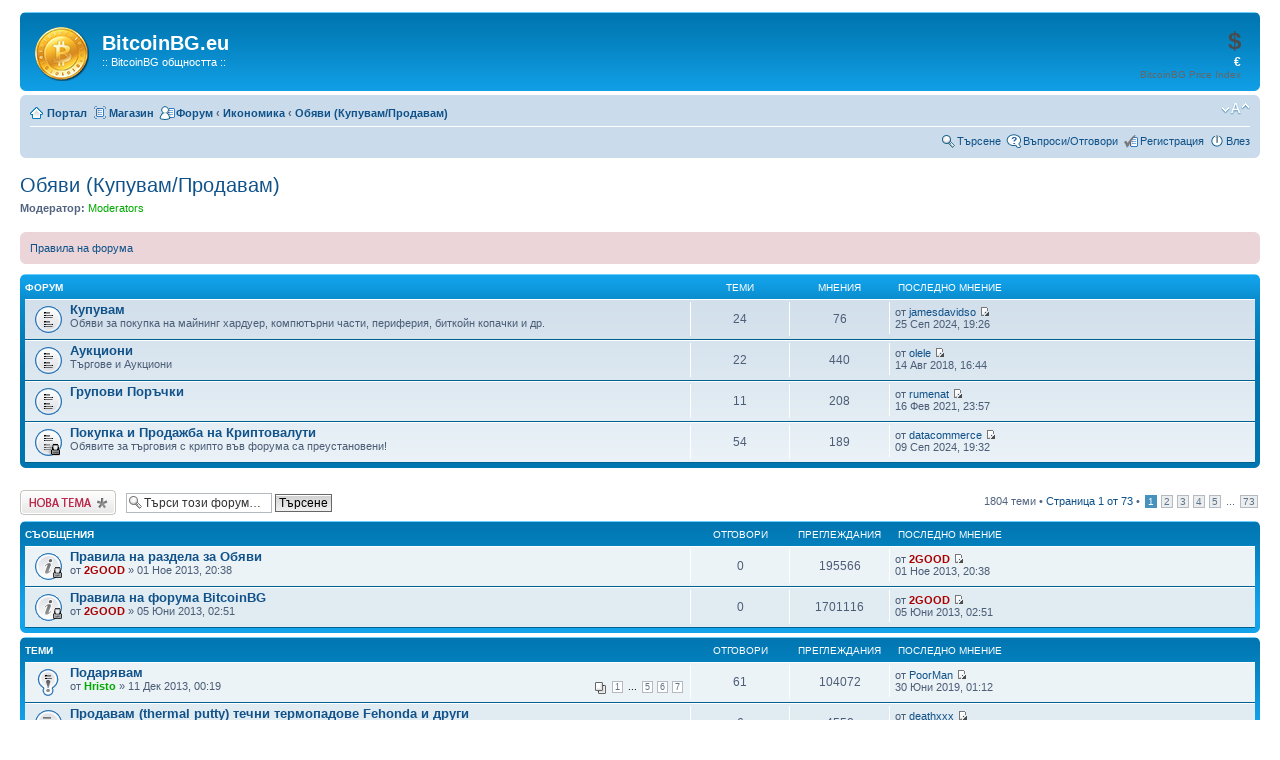

--- FILE ---
content_type: text/html; charset=UTF-8
request_url: https://bitcoinbg.eu/forum/viewforum.php?f=15
body_size: 10337
content:
<!DOCTYPE html PUBLIC "-//W3C//DTD XHTML 1.0 Strict//EN" "http://www.w3.org/TR/xhtml1/DTD/xhtml1-strict.dtd">
<html xmlns="http://www.w3.org/1999/xhtml" dir="ltr" lang="bg" xml:lang="bg">
<head>

<meta http-equiv="content-type" content="text/html; charset=UTF-8"/>
<meta http-equiv="content-style-type" content="text/css"/>
<meta http-equiv="content-language" content="bg"/>
<meta http-equiv="imagetoolbar" content="no"/>
<meta name="resource-type" content="document"/>
<meta name="distribution" content="global"/>
<meta name="keywords" content="Биткойн, Биткоин, Bitcoin, forum, форум, litecoin, dogecoin, лайткойн, криптовалута, Биткойн България"/>
<meta name="description" content="Българският форум за биткойн и алтернативни криптовалути"/>
<link rel="apple-touch-icon" sizes="57x57" href="/xapple-icon-57x57.png.pagespeed.ic.MyvgEAmU9t.webp">
<link rel="apple-touch-icon" sizes="60x60" href="/xapple-icon-60x60.png.pagespeed.ic.HrbLOELWp3.webp">
<link rel="apple-touch-icon" sizes="72x72" href="/xapple-icon-72x72.png.pagespeed.ic.kEZiDCCygr.webp">
<link rel="apple-touch-icon" sizes="76x76" href="/apple-icon-76x76.png">
<link rel="apple-touch-icon" sizes="114x114" href="/xapple-icon-114x114.png.pagespeed.ic.07kxGvndC7.webp">
<link rel="apple-touch-icon" sizes="120x120" href="/xapple-icon-120x120.png.pagespeed.ic.8e7ZMDFu9_.webp">
<link rel="apple-touch-icon" sizes="144x144" href="/xapple-icon-144x144.png.pagespeed.ic.BcmL54xTga.webp">
<link rel="apple-touch-icon" sizes="152x152" href="/apple-icon-152x152.png.pagespeed.ce.oIrGAJzAH6.png">
<link rel="apple-touch-icon" sizes="180x180" href="/apple-icon-180x180.png.pagespeed.ce.tinrFfY2ht.png">
<link rel="icon" type="image/png" sizes="192x192" href="/xandroid-icon-192x192.png.pagespeed.ic.-ejNPNm1_i.webp">
<link rel="icon" type="image/png" sizes="32x32" href="/xfavicon-32x32.png.pagespeed.ic.FiZWLGqhKY.webp">
<link rel="icon" type="image/png" sizes="96x96" href="/xfavicon-96x96.png.pagespeed.ic.gaMptReHPL.webp">
<link rel="icon" type="image/png" sizes="16x16" href="/xfavicon-16x16.png.pagespeed.ic.mX_1YUtqGk.webp">
<link rel="manifest" href="/manifest.json">
<meta name="msapplication-TileImage" content="/ms-icon-144x144.png">
<meta property=og:logo content="https://bitcoinbg.eu/shop/wp-content/uploads/2019/11/Logo_BitcoinBG_full_colors_half.png">
<meta property=og:locale content="bg_BG">
<meta property=og:type content="website">
<meta property=og:title content=" Обяви (Купувам/Продавам) ">
<meta property=article:publisher content="https://www.facebook.com/Bitcoinbg">
<meta property=og:image content="https://bitcoinbg.eu/forum/download/file.php?id=3519">
<meta property=og:image:width content="600">
<meta property=og:image:height content="380">
<meta property=fb:app_id content="358380121012333">
<meta name=twitter:card content="summary_large_image">
<meta name=twitter:image content="https://bitcoinbg.eu/shop/wp-content/uploads/2020/05/btcb-tiny-og.png">
<meta name=twitter:creator content="@Bitcoinbg">
<meta name=twitter:site content="@Bitcoinbg">



<title>Обяви (Купувам/Продавам)</title>

<!-- Google Tag Manager -->
<script>(function(w,d,s,l,i){w[l]=w[l]||[];w[l].push({'gtm.start':new Date().getTime(),event:'gtm.js'});var f=d.getElementsByTagName(s)[0],j=d.createElement(s),dl=l!='dataLayer'?'&l='+l:'';j.async=true;j.src='https://www.googletagmanager.com/gtm.js?id='+i+dl;f.parentNode.insertBefore(j,f);})(window,document,'script','dataLayer','GTM-KZ6593X');</script>
<!-- End Google Tag Manager -->

<script type="application/ld+json">
{
  "@context": "https://schema.org", 
"@graph":[
  
  {
  "@type": "WebSite",
  "@id":"https://bitcoinbg.eu/#website",
  "name": "BitcoinBG.eu",
  "description": "BitcoinBG.eu е първият и най-голям онлайн форум на биткойн и кирпто общността у нас.",
  "url": "https://BitcoinBG.eu",
  "datePublished":"2013-05-28T15:40:00+00:00",
  "potentialAction": {
    "@type": "SearchAction",
    "target": "https://bitcoinbg.eu/forum/search.php?keywords={search_term_string}",
    "query-input": "required name=search_term_string"
	}
   }, 
   
   {
  "@type": "Organization",
  "@id":"https://bitcoinbg.eu/#organization",
  "name": "BitcoinBG.eu",
  "alternateName": "BitcoinBG крипто форум",
  "url": "https://bitcoinbg.eu",
  "logo": "https://bitcoinbg.eu/shop/wp-content/uploads/2019/11/Logo_BitcoinBG_full_colors_half.png",
  
  "contactPoint": {
    "@type": "ContactPoint",
    "telephone": "0898623311",
    "contactType": "customer service",
    "areaServed": "BG",
    "availableLanguage": ["Bulgarian","en"]
  },
  "sameAs": [
    "https://www.facebook.com/Bitcoinbg",
    "https://twitter.com/Bitcoinbg"
  ]
  }
]  
}
</script>



<link rel="alternate" type="application/atom+xml" title="Фийд - BitcoinBG.eu" href="https://bitcoinbg.eu/forum/feed.php"/><link rel="alternate" type="application/atom+xml" title="Фийд - Нови Теми" href="https://bitcoinbg.eu/forum/feed.php?mode=topics"/><link rel="alternate" type="application/atom+xml" title="Фийд - Форум - Обяви (Купувам/Продавам)" href="https://bitcoinbg.eu/forum/feed.php?f=15"/>

<!--
	phpBB style name: prosilver
	Based on style:   prosilver (this is the default phpBB3 style)
	Original author:  Tom Beddard ( http://www.subBlue.com/ )
	Modified by:
-->

<script type="text/javascript">//<![CDATA[
var jump_page='Номер на страница:';var on_page='1';var per_page='25';var base_url='./viewforum.php?f=15&amp;sid=6d24d35222d463b2cb5d20ffcfac1387';var style_cookie='phpBBstyle';var style_cookie_settings='; path=/; domain=.bitcoinbg.eu; secure';var onload_functions=new Array();var onunload_functions=new Array();function find_username(url){popup(url,760,570,'_usersearch');return false;}window.onload=function(){for(var i=0;i<onload_functions.length;i++){eval(onload_functions[i]);}};window.onunload=function(){for(var i=0;i<onunload_functions.length;i++){eval(onunload_functions[i]);}};function reload(what,refresh_time){$.ajax({type:'POST',url:'ajax_base.php?sid=6d24d35222d463b2cb5d20ffcfac1387',data:'mode='+what,success:function(data){$('#'+what+'_span').html(data);setTimeout("reload('"+what+"', "+refresh_time+")",refresh_time);}});}
//]]></script>
<script src="styles/prosilver/template/styleswitcher.js+forum_fn.js.pagespeed.jc.ZJ-MO8FGBu.js"></script><script>eval(mod_pagespeed_Q8bY4VyUi1);</script>
<script>eval(mod_pagespeed_hr57lkf__E);</script>

<link href="styles/prosilver/theme/A.print.css.pagespeed.cf.rdioWIGGxm.css" rel="stylesheet" type="text/css" media="print" title="printonly"/>
<link href="./style.php?id=1&amp;lang=bg&amp;sid=6d24d35222d463b2cb5d20ffcfac1387" rel="stylesheet" type="text/css" media="screen, projection"/>

<link href="styles/prosilver/theme/normal.css.pagespeed.ce.F5AURJDVDz.css" rel="stylesheet" type="text/css" title="A"/>
<link href="styles/prosilver/theme/A.medium.css.pagespeed.cf.M4tzivP35s.css" rel="alternate stylesheet" type="text/css" title="A+"/>
<link href="styles/prosilver/theme/A.large.css.pagespeed.cf.469AmCCYcD.css" rel="alternate stylesheet" type="text/css" title="A++"/>

<!-- jq for auto refresh -->
<script defer src="https://ajax.googleapis.com/ajax/libs/jquery/2.2.4/jquery.min.js"></script>
<link rel="stylesheet" href="/tools/js/odometer-theme-default.css"/>

<script defer type="text/javascript" src="https://cdnjs.cloudflare.com/ajax/libs/socket.io/2.3.0/socket.io.slim.js"></script>
<script defer type="text/javascript" src="https://bitcoinbg.eu/tools/js/bitcoinbgticker.min.js,q4c60c75_logON_EUR.pagespeed.ce.nINH6Ht2mS.js"></script>

</head>

<body id="phpbb" class="section-viewforum ltr">

<div id="wrap">
	<a id="top" name="top" accesskey="t"></a>
	<div id="page-header">
		<div class="headerbar">
			<div class="inner" "><span class="corners-top"><span></span></span>
			
			<div id="particles-js" style="float: left; width: 100%; height: 69px; "></div>
<!--  Load Particles -->
			<div id="site-description" style="position: absolute; z-index: 2; width: 250px; ">
				<a href="../?sid=6d24d35222d463b2cb5d20ffcfac1387" title="Форум" id="logo"><img src="styles/prosilver/imageset/xlogo_temp2.png.pagespeed.ic.c4ueBMPK_I.webp" width="54" height="54" alt="" title=""/></a>
				<h1>BitcoinBG.eu</h1>
				<p>:: BitcoinBG общността ::</p>
				<p class="skiplink"><a href="#start_here">Пропусни</a></p>
			</div>

			<div style="position: absolute; z-index: 2; width: 320px; float: right; right: 0%;">
							
				<div id="BitcoinBGticker">
					<div id="odoticker-wrapper">
					$<span id="odoticker" class="odometer"></span>
					</div>
					<div id="bgnticker-wrapper"><span id="bgnticker"></span> €
						<span style="position: absolute; right: 0px; color: #666; font-weight: normal; text-align: right; width: 150px; top: 14px; font-size: 10px;">
						BitcoinBG Price Index
						</span>
					</div>
				</div>
							
			</div>

			<span class="corners-bottom"><span></span></span></div>
		</div>

		<div class="navbar">
			<div class="inner"><span class="corners-top"><span></span></span>

			<ul class="linklist navlinks">
				<li class="icon-home"><a href="../?sid=6d24d35222d463b2cb5d20ffcfac1387" accesskey="h">Портал</a></li>
				<li class="icon-bump"><a href="/shop/">Магазин</a></li>
				<li class="icon-ucp"><a href="./?sid=6d24d35222d463b2cb5d20ffcfac1387" accesskey="f">Форум</a> <strong>&#8249;</strong> <a href="./viewforum.php?f=9&amp;sid=6d24d35222d463b2cb5d20ffcfac1387">Икономика</a> <strong>&#8249;</strong> <a href="./viewforum.php?f=15&amp;sid=6d24d35222d463b2cb5d20ffcfac1387">Обяви (Купувам/Продавам)</a></li>

				<li class="rightside"><a href="#" onclick="fontsizeup(); return false;" onkeypress="return fontsizeup(event);" class="fontsize" title="Смени големината на шрифта">Смени големината на шрифта</a></li>

				
			</ul>

			

			<ul class="linklist rightside">
			

				<li class="icon-search"><a href="./search.php?sid=6d24d35222d463b2cb5d20ffcfac1387" title="Виж разширено търсене">Търсене</a></li>
			

				<li class="icon-faq"><a href="./faq.php?sid=6d24d35222d463b2cb5d20ffcfac1387" title="Често задавани въпроси">Въпроси/Отговори</a></li>
				<li class="icon-register"><a href="./ucp.php?mode=register&amp;sid=6d24d35222d463b2cb5d20ffcfac1387">Регистрация</a></li>
					<li class="icon-logout"><a href="./ucp.php?mode=login&amp;redirect=.%2Fviewforum.php%3Ff%3D15%26sid%3D6d24d35222d463b2cb5d20ffcfac1387&amp;sid=6d24d35222d463b2cb5d20ffcfac1387" title="Влез" accesskey="x">Влез</a></li>
				
			</ul>

			<span class="corners-bottom"><span></span></span></div>
		</div>

	</div>

	<a name="start_here"></a>
	<div id="page-body">
		
<h2><a href="./viewforum.php?f=15&amp;sid=6d24d35222d463b2cb5d20ffcfac1387">Обяви (Купувам/Продавам)</a></h2>


<div>
	<!-- NOTE: remove the style="display: none" when you want to have the forum description on the forum body --><div style="display: none !important;">Раздел за обяви<br/></div><p><strong>Модератор:</strong> <a style="color:#00AA00;" href="./memberlist.php?mode=group&amp;g=9&amp;sid=6d24d35222d463b2cb5d20ffcfac1387">Moderators</a></p>
</div>

	<div class="rules">
		<div class="inner"><span class="corners-top"><span></span></span>

		
			<a href="https://bitcoinbg.eu/forum/viewtopic.php?f=15&amp;t=416">Правила на форума</a>
		

		<span class="corners-bottom"><span></span></span></div>
	</div>

		<div class="forabg">
			<div class="inner"><span class="corners-top"><span></span></span>
			<ul class="topiclist">
				<li class="header">
					<dl class="icon">
						<dt>Форум</dt>
						<dd class="topics">Теми</dd>
						<dd class="posts">Мнения</dd>
						<dd class="lastpost"><span>&nbsp;Последно мнение</span></dd>
					</dl>
				</li>
			</ul>
			<ul class="topiclist forums">
	
		<li class="row">
			<dl class="icon" style="background-image:url(styles/prosilver/imageset/xforum_read.gif.pagespeed.ic.N21HJD4PA3.webp);background-repeat:no-repeat">
				<dt title="Няма непрочетени мнения">
				<!-- <a class="feed-icon-forum" title="Фийд - Купувам" href="https://bitcoinbg.eu/forum/feed.php?f=45"><img src="./styles/prosilver/theme/images/feed.gif" alt="Фийд - Купувам" /></a> -->
					<a href="./viewforum.php?f=45&amp;sid=6d24d35222d463b2cb5d20ffcfac1387" class="forumtitle">Купувам</a><br/>
					Обяви за покупка на майнинг хардуер, компютърни части, периферия, биткойн копачки и др.
					
					
				</dt>
				
					<dd class="topics">24 <dfn>Теми</dfn></dd>
					<dd class="posts">76 <dfn>Мнения</dfn></dd>
					<dd class="lastpost"><span>
						<dfn>&nbsp;Последно мнение</dfn> от <a href="./memberlist.php?mode=viewprofile&amp;u=4292&amp;sid=6d24d35222d463b2cb5d20ffcfac1387">jamesdavidso</a>
						<a href="./viewtopic.php?f=45&amp;p=72347&amp;sid=6d24d35222d463b2cb5d20ffcfac1387#p72347"><img src="[data-uri]" alt="Преглежда последните мнения" title="Преглежда последните мнения"/></a> <br/>25 Сеп 2024, 19:26</span>
					</dd>
				
			</dl>
		</li>
	
		<li class="row">
			<dl class="icon" style="background-image:url(styles/prosilver/imageset/xforum_read.gif.pagespeed.ic.N21HJD4PA3.webp);background-repeat:no-repeat">
				<dt title="Няма непрочетени мнения">
				<!-- <a class="feed-icon-forum" title="Фийд - Аукциони" href="https://bitcoinbg.eu/forum/feed.php?f=32"><img src="./styles/prosilver/theme/images/feed.gif" alt="Фийд - Аукциони" /></a> -->
					<a href="./viewforum.php?f=32&amp;sid=6d24d35222d463b2cb5d20ffcfac1387" class="forumtitle">Аукциони</a><br/>
					Търгове и Аукциони
					
					
				</dt>
				
					<dd class="topics">22 <dfn>Теми</dfn></dd>
					<dd class="posts">440 <dfn>Мнения</dfn></dd>
					<dd class="lastpost"><span>
						<dfn>&nbsp;Последно мнение</dfn> от <a href="./memberlist.php?mode=viewprofile&amp;u=2454&amp;sid=6d24d35222d463b2cb5d20ffcfac1387">olele</a>
						<a href="./viewtopic.php?f=32&amp;p=57696&amp;sid=6d24d35222d463b2cb5d20ffcfac1387#p57696"><img src="[data-uri]" alt="Преглежда последните мнения" title="Преглежда последните мнения"/></a> <br/>14 Авг 2018, 16:44</span>
					</dd>
				
			</dl>
		</li>
	
		<li class="row">
			<dl class="icon" style="background-image:url(styles/prosilver/imageset/xforum_read.gif.pagespeed.ic.N21HJD4PA3.webp);background-repeat:no-repeat">
				<dt title="Няма непрочетени мнения">
				<!-- <a class="feed-icon-forum" title="Фийд - Групови Поръчки" href="https://bitcoinbg.eu/forum/feed.php?f=37"><img src="./styles/prosilver/theme/images/feed.gif" alt="Фийд - Групови Поръчки" /></a> -->
					<a href="./viewforum.php?f=37&amp;sid=6d24d35222d463b2cb5d20ffcfac1387" class="forumtitle">Групови Поръчки</a><br/>
					
					
					
				</dt>
				
					<dd class="topics">11 <dfn>Теми</dfn></dd>
					<dd class="posts">208 <dfn>Мнения</dfn></dd>
					<dd class="lastpost"><span>
						<dfn>&nbsp;Последно мнение</dfn> от <a href="./memberlist.php?mode=viewprofile&amp;u=928&amp;sid=6d24d35222d463b2cb5d20ffcfac1387">rumenat</a>
						<a href="./viewtopic.php?f=37&amp;p=65419&amp;sid=6d24d35222d463b2cb5d20ffcfac1387#p65419"><img src="[data-uri]" alt="Преглежда последните мнения" title="Преглежда последните мнения"/></a> <br/>16 Фев 2021, 23:57</span>
					</dd>
				
			</dl>
		</li>
	
		<li class="row">
			<dl class="icon" style="background-image:url(styles/prosilver/imageset/xforum_read_locked.gif.pagespeed.ic.g4QczDdWdN.webp);background-repeat:no-repeat">
				<dt title="Заключен форум">
				<!-- <a class="feed-icon-forum" title="Фийд - Покупка и Продажба на Криптовалути" href="https://bitcoinbg.eu/forum/feed.php?f=43"><img src="./styles/prosilver/theme/images/feed.gif" alt="Фийд - Покупка и Продажба на Криптовалути" /></a> -->
					<a href="./viewforum.php?f=43&amp;sid=6d24d35222d463b2cb5d20ffcfac1387" class="forumtitle">Покупка и Продажба на Криптовалути</a><br/>
					Обявите за търговия с крипто във форума са преустановени!
					
					
				</dt>
				
					<dd class="topics">54 <dfn>Теми</dfn></dd>
					<dd class="posts">189 <dfn>Мнения</dfn></dd>
					<dd class="lastpost"><span>
						<dfn>&nbsp;Последно мнение</dfn> от <a href="./memberlist.php?mode=viewprofile&amp;u=322&amp;sid=6d24d35222d463b2cb5d20ffcfac1387">datacommerce</a>
						<a href="./viewtopic.php?f=43&amp;p=72343&amp;sid=6d24d35222d463b2cb5d20ffcfac1387#p72343"><img src="[data-uri]" alt="Преглежда последните мнения" title="Преглежда последните мнения"/></a> <br/>09 Сеп 2024, 19:32</span>
					</dd>
				
			</dl>
		</li>
	
			</ul>

			<span class="corners-bottom"><span></span></span></div>
		</div>
	
	<div class="topic-actions" style="margin-top: 2em;">

	
		<div class="buttons">
			<div class="post-icon" title="Публикувай нова тема"><a href="./posting.php?mode=post&amp;f=15&amp;sid=6d24d35222d463b2cb5d20ffcfac1387"><span></span>Публикувай нова тема</a></div>
		</div>
	
		<div class="search-box">
			<form method="get" id="forum-search" action="./search.php?sid=6d24d35222d463b2cb5d20ffcfac1387">
			<fieldset>
				<input class="inputbox search tiny" type="text" name="keywords" id="search_keywords" size="20" value="Търси този форум…" onclick="if (this.value == 'Търси този форум…') this.value = '';" onblur="if (this.value == '') this.value = 'Търси този форум…';"/>
				<input class="button2" type="submit" value="Търсене"/>
				<input type="hidden" name="fid[0]" value="15"/>
<input type="hidden" name="sid" value="6d24d35222d463b2cb5d20ffcfac1387"/>

			</fieldset>
			</form>
		</div>
	
		<div class="pagination">
			1804 теми &bull; <a href="#" onclick="jumpto(); return false;" title="Натисни за да отидеш на страница…">Страница <strong>1</strong> от <strong>73</strong></a> &bull; <span><strong>1</strong><span class="page-sep">, </span><a href="./viewforum.php?f=15&amp;sid=6d24d35222d463b2cb5d20ffcfac1387&amp;start=25">2</a><span class="page-sep">, </span><a href="./viewforum.php?f=15&amp;sid=6d24d35222d463b2cb5d20ffcfac1387&amp;start=50">3</a><span class="page-sep">, </span><a href="./viewforum.php?f=15&amp;sid=6d24d35222d463b2cb5d20ffcfac1387&amp;start=75">4</a><span class="page-sep">, </span><a href="./viewforum.php?f=15&amp;sid=6d24d35222d463b2cb5d20ffcfac1387&amp;start=100">5</a><span class="page-dots"> ... </span><a href="./viewforum.php?f=15&amp;sid=6d24d35222d463b2cb5d20ffcfac1387&amp;start=1800">73</a></span>
		</div>
	

	</div>

		<div class="forumbg announcement">
		<div class="inner"><span class="corners-top"><span></span></span>
		<ul class="topiclist">
			<li class="header">
				<dl class="icon">
					<dt>Съобщения</dt>
					<dd class="posts">Отговори</dd>
					<dd class="views">Преглеждания</dd>
					<dd class="lastpost"><span>&nbsp;Последно мнение</span></dd>
				</dl>
			</li>
		</ul>
		<ul class="topiclist topics">
	

		<li class="row bg1 announce">
			<dl class="icon" style="background-image:url(styles/prosilver/imageset/xannounce_read_locked.gif.pagespeed.ic.hlvPco5Q4i.webp);background-repeat:no-repeat">
				<dt title="Темата е заключена, не можете да променяте мнения."><a href="./viewtopic.php?f=15&amp;t=416&amp;sid=6d24d35222d463b2cb5d20ffcfac1387" class="topictitle">Правила на раздела за Обяви</a>
					<br/>
					от <a href="./memberlist.php?mode=viewprofile&amp;u=2&amp;sid=6d24d35222d463b2cb5d20ffcfac1387" style="color: #AA0000;" class="username-coloured">2GOOD</a> &raquo; 01 Ное 2013, 20:38
				</dt>
				<dd class="posts">0 <dfn>Отговори</dfn></dd>
				<dd class="views">195566 <dfn>Преглеждания</dfn></dd>
				<dd class="lastpost"><span><dfn>&nbsp;Последно мнение </dfn>от <a href="./memberlist.php?mode=viewprofile&amp;u=2&amp;sid=6d24d35222d463b2cb5d20ffcfac1387" style="color: #AA0000;" class="username-coloured">2GOOD</a>
					<a href="./viewtopic.php?f=15&amp;t=416&amp;p=6045&amp;sid=6d24d35222d463b2cb5d20ffcfac1387#p6045"><img src="[data-uri]" alt="Преглежда последните мнения" title="Преглежда последните мнения"/></a> <br/>01 Ное 2013, 20:38</span>
				</dd>
			</dl>
		</li>

	

		<li class="row bg2 global-announce">
			<dl class="icon" style="background-image:url(styles/prosilver/imageset/xannounce_read_locked.gif.pagespeed.ic.hlvPco5Q4i.webp);background-repeat:no-repeat">
				<dt title="Темата е заключена, не можете да променяте мнения."><a href="./viewtopic.php?f=15&amp;t=33&amp;sid=6d24d35222d463b2cb5d20ffcfac1387" class="topictitle">Правила на форума BitcoinBG</a>
					<br/>
					от <a href="./memberlist.php?mode=viewprofile&amp;u=2&amp;sid=6d24d35222d463b2cb5d20ffcfac1387" style="color: #AA0000;" class="username-coloured">2GOOD</a> &raquo; 05 Юни 2013, 02:51
				</dt>
				<dd class="posts">0 <dfn>Отговори</dfn></dd>
				<dd class="views">1701116 <dfn>Преглеждания</dfn></dd>
				<dd class="lastpost"><span><dfn>&nbsp;Последно мнение </dfn>от <a href="./memberlist.php?mode=viewprofile&amp;u=2&amp;sid=6d24d35222d463b2cb5d20ffcfac1387" style="color: #AA0000;" class="username-coloured">2GOOD</a>
					<a href="./viewtopic.php?f=15&amp;t=33&amp;p=199&amp;sid=6d24d35222d463b2cb5d20ffcfac1387#p199"><img src="[data-uri]" alt="Преглежда последните мнения" title="Преглежда последните мнения"/></a> <br/>05 Юни 2013, 02:51</span>
				</dd>
			</dl>
		</li>

	
		</ul>
		<span class="corners-bottom"><span></span></span></div>
	</div>
	
		<div class="forumbg">
		<div class="inner"><span class="corners-top"><span></span></span>
		<ul class="topiclist">
			<li class="header">
				<dl class="icon">
					<dt>Теми</dt>
					<dd class="posts">Отговори</dd>
					<dd class="views">Преглеждания</dd>
					<dd class="lastpost"><span>&nbsp;Последно мнение</span></dd>
				</dl>
			</li>
		</ul>
		<ul class="topiclist topics">
	

		<li class="row bg1 sticky">
			<dl class="icon" style="background-image:url(styles/prosilver/imageset/sticky_read.gif.pagespeed.ce.nWpD7fZhTz.gif);background-repeat:no-repeat">
				<dt title="Няма непрочетени мнения"><a href="./viewtopic.php?f=15&amp;t=631&amp;sid=6d24d35222d463b2cb5d20ffcfac1387" class="topictitle">Подарявам</a>
					<br/>
					<strong class="pagination"><span><a href="./viewtopic.php?f=15&amp;t=631&amp;sid=6d24d35222d463b2cb5d20ffcfac1387">1</a><span class="page-dots"> ... </span><a href="./viewtopic.php?f=15&amp;t=631&amp;sid=6d24d35222d463b2cb5d20ffcfac1387&amp;start=40">5</a><span class="page-sep">, </span><a href="./viewtopic.php?f=15&amp;t=631&amp;sid=6d24d35222d463b2cb5d20ffcfac1387&amp;start=50">6</a><span class="page-sep">, </span><a href="./viewtopic.php?f=15&amp;t=631&amp;sid=6d24d35222d463b2cb5d20ffcfac1387&amp;start=60">7</a></span></strong>от <a href="./memberlist.php?mode=viewprofile&amp;u=69&amp;sid=6d24d35222d463b2cb5d20ffcfac1387" style="color: #00AA00;" class="username-coloured">Hristo</a> &raquo; 11 Дек 2013, 00:19
				</dt>
				<dd class="posts">61 <dfn>Отговори</dfn></dd>
				<dd class="views">104072 <dfn>Преглеждания</dfn></dd>
				<dd class="lastpost"><span><dfn>&nbsp;Последно мнение </dfn>от <a href="./memberlist.php?mode=viewprofile&amp;u=148&amp;sid=6d24d35222d463b2cb5d20ffcfac1387">PoorMan</a>
					<a href="./viewtopic.php?f=15&amp;t=631&amp;p=61003&amp;sid=6d24d35222d463b2cb5d20ffcfac1387#p61003"><img src="[data-uri]" alt="Преглежда последните мнения" title="Преглежда последните мнения"/></a> <br/>30 Юни 2019, 01:12</span>
				</dd>
			</dl>
		</li>

	

		<li class="row bg2">
			<dl class="icon" style="background-image:url(styles/prosilver/imageset/topic_read.gif.pagespeed.ce._Rj7lwq4TQ.gif);background-repeat:no-repeat">
				<dt title="Няма непрочетени мнения"><a href="./viewtopic.php?f=15&amp;t=8206&amp;sid=6d24d35222d463b2cb5d20ffcfac1387" class="topictitle">Продавам (thermal putty) течни термопадове Fehonda и други</a>
					<br/>
					от <a href="./memberlist.php?mode=viewprofile&amp;u=481&amp;sid=6d24d35222d463b2cb5d20ffcfac1387">deathxxx</a> &raquo; 24 Юли 2025, 22:02
				</dt>
				<dd class="posts">6 <dfn>Отговори</dfn></dd>
				<dd class="views">4558 <dfn>Преглеждания</dfn></dd>
				<dd class="lastpost"><span><dfn>&nbsp;Последно мнение </dfn>от <a href="./memberlist.php?mode=viewprofile&amp;u=481&amp;sid=6d24d35222d463b2cb5d20ffcfac1387">deathxxx</a>
					<a href="./viewtopic.php?f=15&amp;t=8206&amp;p=72665&amp;sid=6d24d35222d463b2cb5d20ffcfac1387#p72665"><img src="[data-uri]" alt="Преглежда последните мнения" title="Преглежда последните мнения"/></a> <br/>01 Авг 2025, 17:23</span>
				</dd>
			</dl>
		</li>

	

		<li class="row bg1">
			<dl class="icon" style="background-image:url(styles/prosilver/imageset/topic_read.gif.pagespeed.ce._Rj7lwq4TQ.gif);background-repeat:no-repeat">
				<dt title="Няма непрочетени мнения"><a href="./viewtopic.php?f=15&amp;t=7381&amp;sid=6d24d35222d463b2cb5d20ffcfac1387" class="topictitle">K5-PRO - Течен термопад 5,3 W / m.K</a>
					<br/>
					от <a href="./memberlist.php?mode=viewprofile&amp;u=481&amp;sid=6d24d35222d463b2cb5d20ffcfac1387">deathxxx</a> &raquo; 06 Фев 2021, 00:28
				</dt>
				<dd class="posts">2 <dfn>Отговори</dfn></dd>
				<dd class="views">1622 <dfn>Преглеждания</dfn></dd>
				<dd class="lastpost"><span><dfn>&nbsp;Последно мнение </dfn>от <a href="./memberlist.php?mode=viewprofile&amp;u=481&amp;sid=6d24d35222d463b2cb5d20ffcfac1387">deathxxx</a>
					<a href="./viewtopic.php?f=15&amp;t=7381&amp;p=72664&amp;sid=6d24d35222d463b2cb5d20ffcfac1387#p72664"><img src="[data-uri]" alt="Преглежда последните мнения" title="Преглежда последните мнения"/></a> <br/>01 Авг 2025, 16:59</span>
				</dd>
			</dl>
		</li>

	

		<li class="row bg2">
			<dl class="icon" style="background-image:url(styles/prosilver/imageset/topic_read.gif.pagespeed.ce._Rj7lwq4TQ.gif);background-repeat:no-repeat">
				<dt title="Няма непрочетени мнения"><a href="./viewtopic.php?f=15&amp;t=8178&amp;sid=6d24d35222d463b2cb5d20ffcfac1387" class="topictitle">Пролетно разчистване: 2025</a>
					<br/>
					<img src="[data-uri]" alt="Прикачен файл/файлове" title="Прикачен файл/файлове"/> от <a href="./memberlist.php?mode=viewprofile&amp;u=2464&amp;sid=6d24d35222d463b2cb5d20ffcfac1387">laik2</a> &raquo; 05 Мар 2025, 22:21
				</dt>
				<dd class="posts">0 <dfn>Отговори</dfn></dd>
				<dd class="views">10006 <dfn>Преглеждания</dfn></dd>
				<dd class="lastpost"><span><dfn>&nbsp;Последно мнение </dfn>от <a href="./memberlist.php?mode=viewprofile&amp;u=2464&amp;sid=6d24d35222d463b2cb5d20ffcfac1387">laik2</a>
					<a href="./viewtopic.php?f=15&amp;t=8178&amp;p=72556&amp;sid=6d24d35222d463b2cb5d20ffcfac1387#p72556"><img src="[data-uri]" alt="Преглежда последните мнения" title="Преглежда последните мнения"/></a> <br/>05 Мар 2025, 22:21</span>
				</dd>
			</dl>
		</li>

	

		<li class="row bg1">
			<dl class="icon" style="background-image:url(styles/prosilver/imageset/topic_read.gif.pagespeed.ce._Rj7lwq4TQ.gif);background-repeat:no-repeat">
				<dt title="Няма непрочетени мнения"><a href="./viewtopic.php?f=15&amp;t=8116&amp;sid=6d24d35222d463b2cb5d20ffcfac1387" class="topictitle">Продавам хардуерен портфейл Ledger Nano X - 100 лв!</a>
					<br/>
					от <a href="./memberlist.php?mode=viewprofile&amp;u=4405&amp;sid=6d24d35222d463b2cb5d20ffcfac1387">Minermen</a> &raquo; 01 Авг 2024, 20:26
				</dt>
				<dd class="posts">0 <dfn>Отговори</dfn></dd>
				<dd class="views">10572 <dfn>Преглеждания</dfn></dd>
				<dd class="lastpost"><span><dfn>&nbsp;Последно мнение </dfn>от <a href="./memberlist.php?mode=viewprofile&amp;u=4405&amp;sid=6d24d35222d463b2cb5d20ffcfac1387">Minermen</a>
					<a href="./viewtopic.php?f=15&amp;t=8116&amp;p=72321&amp;sid=6d24d35222d463b2cb5d20ffcfac1387#p72321"><img src="[data-uri]" alt="Преглежда последните мнения" title="Преглежда последните мнения"/></a> <br/>01 Авг 2024, 20:26</span>
				</dd>
			</dl>
		</li>

	

		<li class="row bg2">
			<dl class="icon" style="background-image:url(styles/prosilver/imageset/topic_read.gif.pagespeed.ce._Rj7lwq4TQ.gif);background-repeat:no-repeat">
				<dt title="Няма непрочетени мнения"><a href="./viewtopic.php?f=15&amp;t=8114&amp;sid=6d24d35222d463b2cb5d20ffcfac1387" class="topictitle">Продавам хардуерен портфейл Trezor Safe 5 - 100 лв!</a>
					<br/>
					от <a href="./memberlist.php?mode=viewprofile&amp;u=4405&amp;sid=6d24d35222d463b2cb5d20ffcfac1387">Minermen</a> &raquo; 01 Авг 2024, 13:22
				</dt>
				<dd class="posts">0 <dfn>Отговори</dfn></dd>
				<dd class="views">9519 <dfn>Преглеждания</dfn></dd>
				<dd class="lastpost"><span><dfn>&nbsp;Последно мнение </dfn>от <a href="./memberlist.php?mode=viewprofile&amp;u=4405&amp;sid=6d24d35222d463b2cb5d20ffcfac1387">Minermen</a>
					<a href="./viewtopic.php?f=15&amp;t=8114&amp;p=72319&amp;sid=6d24d35222d463b2cb5d20ffcfac1387#p72319"><img src="[data-uri]" alt="Преглежда последните мнения" title="Преглежда последните мнения"/></a> <br/>01 Авг 2024, 13:22</span>
				</dd>
			</dl>
		</li>

	

		<li class="row bg1">
			<dl class="icon" style="background-image:url(styles/prosilver/imageset/topic_read.gif.pagespeed.ce._Rj7lwq4TQ.gif);background-repeat:no-repeat">
				<dt title="Няма непрочетени мнения"><a href="./viewtopic.php?f=15&amp;t=7931&amp;sid=6d24d35222d463b2cb5d20ffcfac1387" class="topictitle">Продавам комп. компоненти (пролетно разчистване 2023)</a>
					<br/>
					от <a href="./memberlist.php?mode=viewprofile&amp;u=2&amp;sid=6d24d35222d463b2cb5d20ffcfac1387" style="color: #AA0000;" class="username-coloured">2GOOD</a> &raquo; 04 Апр 2023, 15:37
				</dt>
				<dd class="posts">0 <dfn>Отговори</dfn></dd>
				<dd class="views">5541 <dfn>Преглеждания</dfn></dd>
				<dd class="lastpost"><span><dfn>&nbsp;Последно мнение </dfn>от <a href="./memberlist.php?mode=viewprofile&amp;u=2&amp;sid=6d24d35222d463b2cb5d20ffcfac1387" style="color: #AA0000;" class="username-coloured">2GOOD</a>
					<a href="./viewtopic.php?f=15&amp;t=7931&amp;p=70721&amp;sid=6d24d35222d463b2cb5d20ffcfac1387#p70721"><img src="[data-uri]" alt="Преглежда последните мнения" title="Преглежда последните мнения"/></a> <br/>04 Апр 2023, 15:37</span>
				</dd>
			</dl>
		</li>

	

		<li class="row bg2">
			<dl class="icon" style="background-image:url(styles/prosilver/imageset/topic_read.gif.pagespeed.ce._Rj7lwq4TQ.gif);background-repeat:no-repeat">
				<dt title="Няма непрочетени мнения"><a href="./viewtopic.php?f=15&amp;t=3334&amp;sid=6d24d35222d463b2cb5d20ffcfac1387" class="topictitle">Продавам вентилатори 120мм ebm-papst</a>
					<br/>
					<strong class="pagination"><span><a href="./viewtopic.php?f=15&amp;t=3334&amp;sid=6d24d35222d463b2cb5d20ffcfac1387">1</a><span class="page-sep">, </span><a href="./viewtopic.php?f=15&amp;t=3334&amp;sid=6d24d35222d463b2cb5d20ffcfac1387&amp;start=10">2</a></span></strong>от <a href="./memberlist.php?mode=viewprofile&amp;u=2&amp;sid=6d24d35222d463b2cb5d20ffcfac1387" style="color: #AA0000;" class="username-coloured">2GOOD</a> &raquo; 12 Ное 2015, 19:17
				</dt>
				<dd class="posts">15 <dfn>Отговори</dfn></dd>
				<dd class="views">14903 <dfn>Преглеждания</dfn></dd>
				<dd class="lastpost"><span><dfn>&nbsp;Последно мнение </dfn>от <a href="./memberlist.php?mode=viewprofile&amp;u=2&amp;sid=6d24d35222d463b2cb5d20ffcfac1387" style="color: #AA0000;" class="username-coloured">2GOOD</a>
					<a href="./viewtopic.php?f=15&amp;t=3334&amp;p=70720&amp;sid=6d24d35222d463b2cb5d20ffcfac1387#p70720"><img src="[data-uri]" alt="Преглежда последните мнения" title="Преглежда последните мнения"/></a> <br/>04 Апр 2023, 13:56</span>
				</dd>
			</dl>
		</li>

	

		<li class="row bg1">
			<dl class="icon" style="background-image:url(styles/prosilver/imageset/topic_read.gif.pagespeed.ce._Rj7lwq4TQ.gif);background-repeat:no-repeat">
				<dt title="Няма непрочетени мнения"><a href="./viewtopic.php?f=15&amp;t=7897&amp;sid=6d24d35222d463b2cb5d20ffcfac1387" class="topictitle">Продавам майнинг машини RX470 + 580 8GB</a>
					<br/>
					от <a href="./memberlist.php?mode=viewprofile&amp;u=4286&amp;sid=6d24d35222d463b2cb5d20ffcfac1387">nikolaydong</a> &raquo; 27 Дек 2022, 13:00
				</dt>
				<dd class="posts">1 <dfn>Отговори</dfn></dd>
				<dd class="views">4302 <dfn>Преглеждания</dfn></dd>
				<dd class="lastpost"><span><dfn>&nbsp;Последно мнение </dfn>от <a href="./memberlist.php?mode=viewprofile&amp;u=332&amp;sid=6d24d35222d463b2cb5d20ffcfac1387">guBaHe</a>
					<a href="./viewtopic.php?f=15&amp;t=7897&amp;p=70553&amp;sid=6d24d35222d463b2cb5d20ffcfac1387#p70553"><img src="[data-uri]" alt="Преглежда последните мнения" title="Преглежда последните мнения"/></a> <br/>13 Яну 2023, 12:07</span>
				</dd>
			</dl>
		</li>

	

		<li class="row bg2">
			<dl class="icon" style="background-image:url(styles/prosilver/imageset/topic_read.gif.pagespeed.ce._Rj7lwq4TQ.gif);background-repeat:no-repeat">
				<dt style="background-image:url(images/icons/misc/fire.gif.pagespeed.ce.PLqk_NwdEj.gif);background-repeat:no-repeat" title="Няма непрочетени мнения"><a href="./viewtopic.php?f=15&amp;t=7743&amp;sid=6d24d35222d463b2cb5d20ffcfac1387" class="topictitle">Продавам RTX 3090 RIG с водно</a>
					<br/>
					<img src="[data-uri]" alt="Прикачен файл/файлове" title="Прикачен файл/файлове"/> от <a href="./memberlist.php?mode=viewprofile&amp;u=1358&amp;sid=6d24d35222d463b2cb5d20ffcfac1387" style="color: #FF9900;" class="username-coloured">Sevo</a> &raquo; 23 Юни 2022, 12:58
				</dt>
				<dd class="posts">3 <dfn>Отговори</dfn></dd>
				<dd class="views">4583 <dfn>Преглеждания</dfn></dd>
				<dd class="lastpost"><span><dfn>&nbsp;Последно мнение </dfn>от <a href="./memberlist.php?mode=viewprofile&amp;u=1358&amp;sid=6d24d35222d463b2cb5d20ffcfac1387" style="color: #FF9900;" class="username-coloured">Sevo</a>
					<a href="./viewtopic.php?f=15&amp;t=7743&amp;p=70100&amp;sid=6d24d35222d463b2cb5d20ffcfac1387#p70100"><img src="[data-uri]" alt="Преглежда последните мнения" title="Преглежда последните мнения"/></a> <br/>12 Авг 2022, 17:30</span>
				</dd>
			</dl>
		</li>

	

		<li class="row bg1">
			<dl class="icon" style="background-image:url(styles/prosilver/imageset/topic_read.gif.pagespeed.ce._Rj7lwq4TQ.gif);background-repeat:no-repeat">
				<dt title="Няма непрочетени мнения"><a href="./viewtopic.php?f=15&amp;t=7704&amp;sid=6d24d35222d463b2cb5d20ffcfac1387" class="topictitle">6700xt- 1400лв</a>
					<br/>
					от <a href="./memberlist.php?mode=viewprofile&amp;u=6204&amp;sid=6d24d35222d463b2cb5d20ffcfac1387">Dockou0046</a> &raquo; 06 Мар 2022, 09:49
				</dt>
				<dd class="posts">1 <dfn>Отговори</dfn></dd>
				<dd class="views">4487 <dfn>Преглеждания</dfn></dd>
				<dd class="lastpost"><span><dfn>&nbsp;Последно мнение </dfn>от <a href="./memberlist.php?mode=viewprofile&amp;u=73&amp;sid=6d24d35222d463b2cb5d20ffcfac1387">divan0w</a>
					<a href="./viewtopic.php?f=15&amp;t=7704&amp;p=68851&amp;sid=6d24d35222d463b2cb5d20ffcfac1387#p68851"><img src="[data-uri]" alt="Преглежда последните мнения" title="Преглежда последните мнения"/></a> <br/>21 Мар 2022, 17:13</span>
				</dd>
			</dl>
		</li>

	

		<li class="row bg2">
			<dl class="icon" style="background-image:url(styles/prosilver/imageset/topic_read.gif.pagespeed.ce._Rj7lwq4TQ.gif);background-repeat:no-repeat">
				<dt title="Няма непрочетени мнения"><a href="./viewtopic.php?f=15&amp;t=7461&amp;sid=6d24d35222d463b2cb5d20ffcfac1387" class="topictitle">Продавам два акунта в немския биткойн де с 0.02BTC в тях</a>
					<br/>
					от <a href="./memberlist.php?mode=viewprofile&amp;u=73&amp;sid=6d24d35222d463b2cb5d20ffcfac1387">divan0w</a> &raquo; 13 Апр 2021, 10:53
				</dt>
				<dd class="posts">5 <dfn>Отговори</dfn></dd>
				<dd class="views">5811 <dfn>Преглеждания</dfn></dd>
				<dd class="lastpost"><span><dfn>&nbsp;Последно мнение </dfn>от <a href="./memberlist.php?mode=viewprofile&amp;u=73&amp;sid=6d24d35222d463b2cb5d20ffcfac1387">divan0w</a>
					<a href="./viewtopic.php?f=15&amp;t=7461&amp;p=68084&amp;sid=6d24d35222d463b2cb5d20ffcfac1387#p68084"><img src="[data-uri]" alt="Преглежда последните мнения" title="Преглежда последните мнения"/></a> <br/>07 Яну 2022, 14:59</span>
				</dd>
			</dl>
		</li>

	

		<li class="row bg1">
			<dl class="icon" style="background-image:url(styles/prosilver/imageset/topic_read.gif.pagespeed.ce._Rj7lwq4TQ.gif);background-repeat:no-repeat">
				<dt title="Няма непрочетени мнения"><a href="./viewtopic.php?f=15&amp;t=7628&amp;sid=6d24d35222d463b2cb5d20ffcfac1387" class="topictitle">Продавам 2бр. външни HDD, 4Tb Transcend StoreJet 25H3</a>
					<br/>
					от <a href="./memberlist.php?mode=viewprofile&amp;u=347&amp;sid=6d24d35222d463b2cb5d20ffcfac1387">innergy</a> &raquo; 27 Ное 2021, 13:03
				</dt>
				<dd class="posts">1 <dfn>Отговори</dfn></dd>
				<dd class="views">6942 <dfn>Преглеждания</dfn></dd>
				<dd class="lastpost"><span><dfn>&nbsp;Последно мнение </dfn>от <a href="./memberlist.php?mode=viewprofile&amp;u=347&amp;sid=6d24d35222d463b2cb5d20ffcfac1387">innergy</a>
					<a href="./viewtopic.php?f=15&amp;t=7628&amp;p=67735&amp;sid=6d24d35222d463b2cb5d20ffcfac1387#p67735"><img src="[data-uri]" alt="Преглежда последните мнения" title="Преглежда последните мнения"/></a> <br/>29 Ное 2021, 18:10</span>
				</dd>
			</dl>
		</li>

	

		<li class="row bg2">
			<dl class="icon" style="background-image:url(styles/prosilver/imageset/topic_read.gif.pagespeed.ce._Rj7lwq4TQ.gif);background-repeat:no-repeat">
				<dt title="Няма непрочетени мнения"><a href="./viewtopic.php?f=15&amp;t=7609&amp;sid=6d24d35222d463b2cb5d20ffcfac1387" class="topictitle">Купувам CPU 8pin към 2xPCI-Е 8pin захранващ кабел</a>
					<br/>
					от <a href="./memberlist.php?mode=viewprofile&amp;u=245&amp;sid=6d24d35222d463b2cb5d20ffcfac1387">papi92</a> &raquo; 28 Окт 2021, 14:55
				</dt>
				<dd class="posts">2 <dfn>Отговори</dfn></dd>
				<dd class="views">4432 <dfn>Преглеждания</dfn></dd>
				<dd class="lastpost"><span><dfn>&nbsp;Последно мнение </dfn>от <a href="./memberlist.php?mode=viewprofile&amp;u=245&amp;sid=6d24d35222d463b2cb5d20ffcfac1387">papi92</a>
					<a href="./viewtopic.php?f=15&amp;t=7609&amp;p=67363&amp;sid=6d24d35222d463b2cb5d20ffcfac1387#p67363"><img src="[data-uri]" alt="Преглежда последните мнения" title="Преглежда последните мнения"/></a> <br/>29 Окт 2021, 10:07</span>
				</dd>
			</dl>
		</li>

	

		<li class="row bg1">
			<dl class="icon" style="background-image:url(styles/prosilver/imageset/topic_read.gif.pagespeed.ce._Rj7lwq4TQ.gif);background-repeat:no-repeat">
				<dt title="Няма непрочетени мнения"><a href="./viewtopic.php?f=15&amp;t=7575&amp;sid=6d24d35222d463b2cb5d20ffcfac1387" class="topictitle">Купувам power board (piko) за дънна платка</a>
					<br/>
					<img src="[data-uri]" alt="Прикачен файл/файлове" title="Прикачен файл/файлове"/> от <a href="./memberlist.php?mode=viewprofile&amp;u=69&amp;sid=6d24d35222d463b2cb5d20ffcfac1387" style="color: #00AA00;" class="username-coloured">Hristo</a> &raquo; 31 Авг 2021, 16:45
				</dt>
				<dd class="posts">4 <dfn>Отговори</dfn></dd>
				<dd class="views">4789 <dfn>Преглеждания</dfn></dd>
				<dd class="lastpost"><span><dfn>&nbsp;Последно мнение </dfn>от <a href="./memberlist.php?mode=viewprofile&amp;u=245&amp;sid=6d24d35222d463b2cb5d20ffcfac1387">papi92</a>
					<a href="./viewtopic.php?f=15&amp;t=7575&amp;p=67226&amp;sid=6d24d35222d463b2cb5d20ffcfac1387#p67226"><img src="[data-uri]" alt="Преглежда последните мнения" title="Преглежда последните мнения"/></a> <br/>08 Окт 2021, 14:04</span>
				</dd>
			</dl>
		</li>

	

		<li class="row bg2">
			<dl class="icon" style="background-image:url(styles/prosilver/imageset/topic_read.gif.pagespeed.ce._Rj7lwq4TQ.gif);background-repeat:no-repeat">
				<dt title="Няма непрочетени мнения"><a href="./viewtopic.php?f=15&amp;t=7588&amp;sid=6d24d35222d463b2cb5d20ffcfac1387" class="topictitle">Продавам S9 комплект със захранването</a>
					<br/>
					от <a href="./memberlist.php?mode=viewprofile&amp;u=2073&amp;sid=6d24d35222d463b2cb5d20ffcfac1387">sailorbg</a> &raquo; 30 Сеп 2021, 12:47
				</dt>
				<dd class="posts">2 <dfn>Отговори</dfn></dd>
				<dd class="views">4576 <dfn>Преглеждания</dfn></dd>
				<dd class="lastpost"><span><dfn>&nbsp;Последно мнение </dfn>от <a href="./memberlist.php?mode=viewprofile&amp;u=245&amp;sid=6d24d35222d463b2cb5d20ffcfac1387">papi92</a>
					<a href="./viewtopic.php?f=15&amp;t=7588&amp;p=67225&amp;sid=6d24d35222d463b2cb5d20ffcfac1387#p67225"><img src="[data-uri]" alt="Преглежда последните мнения" title="Преглежда последните мнения"/></a> <br/>08 Окт 2021, 14:01</span>
				</dd>
			</dl>
		</li>

	

		<li class="row bg1">
			<dl class="icon" style="background-image:url(styles/prosilver/imageset/topic_read.gif.pagespeed.ce._Rj7lwq4TQ.gif);background-repeat:no-repeat">
				<dt title="Няма непрочетени мнения"><a href="./viewtopic.php?f=15&amp;t=7577&amp;sid=6d24d35222d463b2cb5d20ffcfac1387" class="topictitle">Търся Nvidia RTX 3090 FE (Founders Edition)</a>
					<br/>
					от <a href="./memberlist.php?mode=viewprofile&amp;u=1358&amp;sid=6d24d35222d463b2cb5d20ffcfac1387" style="color: #FF9900;" class="username-coloured">Sevo</a> &raquo; 03 Сеп 2021, 00:31
				</dt>
				<dd class="posts">3 <dfn>Отговори</dfn></dd>
				<dd class="views">5012 <dfn>Преглеждания</dfn></dd>
				<dd class="lastpost"><span><dfn>&nbsp;Последно мнение </dfn>от <a href="./memberlist.php?mode=viewprofile&amp;u=1358&amp;sid=6d24d35222d463b2cb5d20ffcfac1387" style="color: #FF9900;" class="username-coloured">Sevo</a>
					<a href="./viewtopic.php?f=15&amp;t=7577&amp;p=67078&amp;sid=6d24d35222d463b2cb5d20ffcfac1387#p67078"><img src="[data-uri]" alt="Преглежда последните мнения" title="Преглежда последните мнения"/></a> <br/>04 Сеп 2021, 23:59</span>
				</dd>
			</dl>
		</li>

	

		<li class="row bg2">
			<dl class="icon" style="background-image:url(styles/prosilver/imageset/topic_read.gif.pagespeed.ce._Rj7lwq4TQ.gif);background-repeat:no-repeat">
				<dt title="Няма непрочетени мнения"><a href="./viewtopic.php?f=15&amp;t=7518&amp;sid=6d24d35222d463b2cb5d20ffcfac1387" class="topictitle">Продавам си ламповия усилвател.</a>
					<br/>
					от <a href="./memberlist.php?mode=viewprofile&amp;u=347&amp;sid=6d24d35222d463b2cb5d20ffcfac1387">innergy</a> &raquo; 11 Юни 2021, 18:40
				</dt>
				<dd class="posts">6 <dfn>Отговори</dfn></dd>
				<dd class="views">5367 <dfn>Преглеждания</dfn></dd>
				<dd class="lastpost"><span><dfn>&nbsp;Последно мнение </dfn>от <a href="./memberlist.php?mode=viewprofile&amp;u=5131&amp;sid=6d24d35222d463b2cb5d20ffcfac1387">futureworld</a>
					<a href="./viewtopic.php?f=15&amp;t=7518&amp;p=66740&amp;sid=6d24d35222d463b2cb5d20ffcfac1387#p66740"><img src="[data-uri]" alt="Преглежда последните мнения" title="Преглежда последните мнения"/></a> <br/>14 Юни 2021, 14:53</span>
				</dd>
			</dl>
		</li>

	

		<li class="row bg1">
			<dl class="icon" style="background-image:url(styles/prosilver/imageset/topic_read.gif.pagespeed.ce._Rj7lwq4TQ.gif);background-repeat:no-repeat">
				<dt title="Няма непрочетени мнения"><a href="./viewtopic.php?f=15&amp;t=7505&amp;sid=6d24d35222d463b2cb5d20ffcfac1387" class="topictitle">Екстендери  ползвани  за продажба.</a>
					<br/>
					<img src="[data-uri]" alt="Прикачен файл/файлове" title="Прикачен файл/файлове"/> от <a href="./memberlist.php?mode=viewprofile&amp;u=67&amp;sid=6d24d35222d463b2cb5d20ffcfac1387">Zmejsky</a> &raquo; 26 Май 2021, 15:32
				</dt>
				<dd class="posts">1 <dfn>Отговори</dfn></dd>
				<dd class="views">4509 <dfn>Преглеждания</dfn></dd>
				<dd class="lastpost"><span><dfn>&nbsp;Последно мнение </dfn>от <a href="./memberlist.php?mode=viewprofile&amp;u=67&amp;sid=6d24d35222d463b2cb5d20ffcfac1387">Zmejsky</a>
					<a href="./viewtopic.php?f=15&amp;t=7505&amp;p=66626&amp;sid=6d24d35222d463b2cb5d20ffcfac1387#p66626"><img src="[data-uri]" alt="Преглежда последните мнения" title="Преглежда последните мнения"/></a> <br/>27 Май 2021, 17:38</span>
				</dd>
			</dl>
		</li>

	

		<li class="row bg2">
			<dl class="icon" style="background-image:url(styles/prosilver/imageset/topic_read.gif.pagespeed.ce._Rj7lwq4TQ.gif);background-repeat:no-repeat">
				<dt title="Няма непрочетени мнения"><a href="./viewtopic.php?f=15&amp;t=7498&amp;sid=6d24d35222d463b2cb5d20ffcfac1387" class="topictitle">ПРОДАВАМ 8 домейна на бивши Crypto Faucet сайтове</a>
					<br/>
					от <a href="./memberlist.php?mode=viewprofile&amp;u=4374&amp;sid=6d24d35222d463b2cb5d20ffcfac1387">plamen5rov</a> &raquo; 20 Май 2021, 16:32
				</dt>
				<dd class="posts">0 <dfn>Отговори</dfn></dd>
				<dd class="views">4865 <dfn>Преглеждания</dfn></dd>
				<dd class="lastpost"><span><dfn>&nbsp;Последно мнение </dfn>от <a href="./memberlist.php?mode=viewprofile&amp;u=4374&amp;sid=6d24d35222d463b2cb5d20ffcfac1387">plamen5rov</a>
					<a href="./viewtopic.php?f=15&amp;t=7498&amp;p=66540&amp;sid=6d24d35222d463b2cb5d20ffcfac1387#p66540"><img src="[data-uri]" alt="Преглежда последните мнения" title="Преглежда последните мнения"/></a> <br/>20 Май 2021, 16:32</span>
				</dd>
			</dl>
		</li>

	

		<li class="row bg1">
			<dl class="icon" style="background-image:url(styles/prosilver/imageset/topic_read.gif.pagespeed.ce._Rj7lwq4TQ.gif);background-repeat:no-repeat">
				<dt title="Няма непрочетени мнения"><a href="./viewtopic.php?f=15&amp;t=7424&amp;sid=6d24d35222d463b2cb5d20ffcfac1387" class="topictitle">ПродаДЕНО сървърни захранванe  приспособенo за миньорск0</a>
					<br/>
					<img src="[data-uri]" alt="Прикачен файл/файлове" title="Прикачен файл/файлове"/> от <a href="./memberlist.php?mode=viewprofile&amp;u=67&amp;sid=6d24d35222d463b2cb5d20ffcfac1387">Zmejsky</a> &raquo; 18 Мар 2021, 16:23
				</dt>
				<dd class="posts">3 <dfn>Отговори</dfn></dd>
				<dd class="views">4658 <dfn>Преглеждания</dfn></dd>
				<dd class="lastpost"><span><dfn>&nbsp;Последно мнение </dfn>от <a href="./memberlist.php?mode=viewprofile&amp;u=67&amp;sid=6d24d35222d463b2cb5d20ffcfac1387">Zmejsky</a>
					<a href="./viewtopic.php?f=15&amp;t=7424&amp;p=66513&amp;sid=6d24d35222d463b2cb5d20ffcfac1387#p66513"><img src="[data-uri]" alt="Преглежда последните мнения" title="Преглежда последните мнения"/></a> <br/>18 Май 2021, 15:59</span>
				</dd>
			</dl>
		</li>

	

		<li class="row bg2">
			<dl class="icon" style="background-image:url(styles/prosilver/imageset/topic_read.gif.pagespeed.ce._Rj7lwq4TQ.gif);background-repeat:no-repeat">
				<dt title="Няма непрочетени мнения"><a href="./viewtopic.php?f=15&amp;t=7488&amp;sid=6d24d35222d463b2cb5d20ffcfac1387" class="topictitle">Видеокарти ATI  480 8Gb.</a>
					<br/>
					от <a href="./memberlist.php?mode=viewprofile&amp;u=678&amp;sid=6d24d35222d463b2cb5d20ffcfac1387">kmetax</a> &raquo; 12 Май 2021, 12:54
				</dt>
				<dd class="posts">0 <dfn>Отговори</dfn></dd>
				<dd class="views">4853 <dfn>Преглеждания</dfn></dd>
				<dd class="lastpost"><span><dfn>&nbsp;Последно мнение </dfn>от <a href="./memberlist.php?mode=viewprofile&amp;u=678&amp;sid=6d24d35222d463b2cb5d20ffcfac1387">kmetax</a>
					<a href="./viewtopic.php?f=15&amp;t=7488&amp;p=66477&amp;sid=6d24d35222d463b2cb5d20ffcfac1387#p66477"><img src="[data-uri]" alt="Преглежда последните мнения" title="Преглежда последните мнения"/></a> <br/>12 Май 2021, 12:54</span>
				</dd>
			</dl>
		</li>

	

		<li class="row bg1">
			<dl class="icon" style="background-image:url(styles/prosilver/imageset/topic_read.gif.pagespeed.ce._Rj7lwq4TQ.gif);background-repeat:no-repeat">
				<dt title="Няма непрочетени мнения"><a href="./viewtopic.php?f=15&amp;t=7487&amp;sid=6d24d35222d463b2cb5d20ffcfac1387" class="topictitle">Нова партида сървърни захранвания 2250W. 90лв.!</a>
					<br/>
					от <a href="./memberlist.php?mode=viewprofile&amp;u=678&amp;sid=6d24d35222d463b2cb5d20ffcfac1387">kmetax</a> &raquo; 12 Май 2021, 12:48
				</dt>
				<dd class="posts">0 <dfn>Отговори</dfn></dd>
				<dd class="views">4928 <dfn>Преглеждания</dfn></dd>
				<dd class="lastpost"><span><dfn>&nbsp;Последно мнение </dfn>от <a href="./memberlist.php?mode=viewprofile&amp;u=678&amp;sid=6d24d35222d463b2cb5d20ffcfac1387">kmetax</a>
					<a href="./viewtopic.php?f=15&amp;t=7487&amp;p=66476&amp;sid=6d24d35222d463b2cb5d20ffcfac1387#p66476"><img src="[data-uri]" alt="Преглежда последните мнения" title="Преглежда последните мнения"/></a> <br/>12 Май 2021, 12:48</span>
				</dd>
			</dl>
		</li>

	

		<li class="row bg2">
			<dl class="icon" style="background-image:url(styles/prosilver/imageset/topic_read.gif.pagespeed.ce._Rj7lwq4TQ.gif);background-repeat:no-repeat">
				<dt title="Няма непрочетени мнения"><a href="./viewtopic.php?f=15&amp;t=7486&amp;sid=6d24d35222d463b2cb5d20ffcfac1387" class="topictitle">Продавам няколко Antminer L3++ и S9</a>
					<br/>
					от <a href="./memberlist.php?mode=viewprofile&amp;u=3326&amp;sid=6d24d35222d463b2cb5d20ffcfac1387">kondev</a> &raquo; 11 Май 2021, 18:26
				</dt>
				<dd class="posts">0 <dfn>Отговори</dfn></dd>
				<dd class="views">4897 <dfn>Преглеждания</dfn></dd>
				<dd class="lastpost"><span><dfn>&nbsp;Последно мнение </dfn>от <a href="./memberlist.php?mode=viewprofile&amp;u=3326&amp;sid=6d24d35222d463b2cb5d20ffcfac1387">kondev</a>
					<a href="./viewtopic.php?f=15&amp;t=7486&amp;p=66473&amp;sid=6d24d35222d463b2cb5d20ffcfac1387#p66473"><img src="[data-uri]" alt="Преглежда последните мнения" title="Преглежда последните мнения"/></a> <br/>11 Май 2021, 18:26</span>
				</dd>
			</dl>
		</li>

	

		<li class="row bg1">
			<dl class="icon" style="background-image:url(styles/prosilver/imageset/topic_read.gif.pagespeed.ce._Rj7lwq4TQ.gif);background-repeat:no-repeat">
				<dt title="Няма непрочетени мнения"><a href="./viewtopic.php?f=15&amp;t=1460&amp;sid=6d24d35222d463b2cb5d20ffcfac1387" class="topictitle">[Продава] add2psu X2 - Модул за второ захранване нов модел.</a>
					<br/>
					от <a href="./memberlist.php?mode=viewprofile&amp;u=660&amp;sid=6d24d35222d463b2cb5d20ffcfac1387">muhaha</a> &raquo; 16 Мар 2014, 16:25
				</dt>
				<dd class="posts">2 <dfn>Отговори</dfn></dd>
				<dd class="views">12186 <dfn>Преглеждания</dfn></dd>
				<dd class="lastpost"><span><dfn>&nbsp;Последно мнение </dfn>от <a href="./memberlist.php?mode=viewprofile&amp;u=660&amp;sid=6d24d35222d463b2cb5d20ffcfac1387">muhaha</a>
					<a href="./viewtopic.php?f=15&amp;t=1460&amp;p=66428&amp;sid=6d24d35222d463b2cb5d20ffcfac1387#p66428"><img src="[data-uri]" alt="Преглежда последните мнения" title="Преглежда последните мнения"/></a> <br/>06 Май 2021, 21:31</span>
				</dd>
			</dl>
		</li>

	
			</ul>
		<span class="corners-bottom"><span></span></span></div>
	</div>
	
	<form method="post" action="./viewforum.php?f=15&amp;sid=6d24d35222d463b2cb5d20ffcfac1387">
		<fieldset class="display-options">
			<a href="./viewforum.php?f=15&amp;sid=6d24d35222d463b2cb5d20ffcfac1387&amp;start=25" class="right-box right">Следваща</a>
			<label>Покажи темите от миналия: <select name="st" id="st"><option value="0" selected="selected">Всички теми</option><option value="1">1 ден</option><option value="7">7 дена</option><option value="14">2 седмици</option><option value="30">1 месец</option><option value="90">3 месеца</option><option value="180">6 месеца</option><option value="365">1 година</option></select></label>
			<label>Сортирай по <select name="sk" id="sk"><option value="a">Автор</option><option value="t" selected="selected">Време</option><option value="r">Отговори</option><option value="s">Заглавие</option><option value="v">Преглеждания</option></select></label>
			<label><select name="sd" id="sd"><option value="a">Възходящ</option><option value="d" selected="selected">Низходящ</option></select> <input type="submit" name="sort" value="Давай" class="button2"/></label>
	
		</fieldset>
	</form>
	<hr/>

	<div class="topic-actions">
		
		<div class="buttons">
			<div class="post-icon" title="Публикувай нова тема"><a href="./posting.php?mode=post&amp;f=15&amp;sid=6d24d35222d463b2cb5d20ffcfac1387"><span></span>Публикувай нова тема</a></div>
		</div>
		
		<div class="pagination">
			 1804 теми &bull;  <a href="#" onclick="jumpto(); return false;" title="Натисни за да отидеш на страница…">Страница <strong>1</strong> от <strong>73</strong></a>
			 &bull;  <span><strong>1</strong><span class="page-sep">, </span><a href="./viewforum.php?f=15&amp;sid=6d24d35222d463b2cb5d20ffcfac1387&amp;start=25">2</a><span class="page-sep">, </span><a href="./viewforum.php?f=15&amp;sid=6d24d35222d463b2cb5d20ffcfac1387&amp;start=50">3</a><span class="page-sep">, </span><a href="./viewforum.php?f=15&amp;sid=6d24d35222d463b2cb5d20ffcfac1387&amp;start=75">4</a><span class="page-sep">, </span><a href="./viewforum.php?f=15&amp;sid=6d24d35222d463b2cb5d20ffcfac1387&amp;start=100">5</a><span class="page-dots"> ... </span><a href="./viewforum.php?f=15&amp;sid=6d24d35222d463b2cb5d20ffcfac1387&amp;start=1800">73</a></span>
		</div>
		
	</div>

	<p></p><p><a href="./?sid=6d24d35222d463b2cb5d20ffcfac1387" class="left-box left" accesskey="r">Назад към Форум</a></p>

	<form method="post" id="jumpbox" action="./viewforum.php?sid=6d24d35222d463b2cb5d20ffcfac1387" onsubmit="if(this.f.value == -1){return false;}">

	
		<fieldset class="jumpbox">
	
			<label for="f" accesskey="j">Иди на:</label>
			<select name="f" id="f" onchange="if(this.options[this.selectedIndex].value != -1){ document.forms['jumpbox'].submit() }">
			
				<option value="-1">Изберете форум</option>
			<option value="-1">------------------</option>
				<option value="1">Bitcoin</option>
			
				<option value="3">&nbsp; &nbsp;Общи Дискусии</option>
			
				<option value="31">&nbsp; &nbsp;&nbsp; &nbsp;Всичко за BitcoinBG.eu</option>
			
				<option value="22">&nbsp; &nbsp;Новини</option>
			
				<option value="6">&nbsp; &nbsp;Софтуер и крипто портфейли</option>
			
				<option value="8">&nbsp; &nbsp;За Начинаещи</option>
			
				<option value="40">Mining</option>
			
				<option value="4">&nbsp; &nbsp;Mining - Общи Дискусии</option>
			
				<option value="21">&nbsp; &nbsp;Специализиран Хардуер ASIC</option>
			
				<option value="33">&nbsp; &nbsp;&nbsp; &nbsp;Технобит</option>
			
				<option value="38">&nbsp; &nbsp;GPU Mining /Копане с Видео карти/</option>
			
				<option value="39">&nbsp; &nbsp;Захранвания</option>
			
				<option value="7">&nbsp; &nbsp;Хардуер</option>
			
				<option value="5">&nbsp; &nbsp;Басейни</option>
			
				<option value="41">&nbsp; &nbsp;Cloud Mining</option>
			
				<option value="9">Икономика</option>
			
				<option value="10">&nbsp; &nbsp;Борси, Цена и Спекулации</option>
			
				<option value="13">&nbsp; &nbsp;Хазарт, залагания и игри</option>
			
				<option value="14">&nbsp; &nbsp;Сигнали за измама и Честни търговци</option>
			
				<option value="15" selected="selected">&nbsp; &nbsp;Обяви (Купувам/Продавам)</option>
			
				<option value="45">&nbsp; &nbsp;&nbsp; &nbsp;Купувам</option>
			
				<option value="32">&nbsp; &nbsp;&nbsp; &nbsp;Аукциони</option>
			
				<option value="37">&nbsp; &nbsp;&nbsp; &nbsp;Групови Поръчки</option>
			
				<option value="43">&nbsp; &nbsp;&nbsp; &nbsp;Покупка и Продажба на Криптовалути</option>
			
				<option value="16">&nbsp; &nbsp;Промотиране</option>
			
				<option value="36">&nbsp; &nbsp;&nbsp; &nbsp;Български проекти</option>
			
				<option value="35">&nbsp; &nbsp;&nbsp; &nbsp;Афилиейт Програми</option>
			
				<option value="17">Алтернативни криптовалути</option>
			
				<option value="42">&nbsp; &nbsp;ETH - Ethereum (Етериум)</option>
			
				<option value="18">&nbsp; &nbsp;LTC - Litecoin (Лайткойн)</option>
			
				<option value="19">&nbsp; &nbsp;NMC - Namecoin (Неймкойн)</option>
			
				<option value="20">&nbsp; &nbsp;Други Криптовалути</option>
			
				<option value="23">Други</option>
			
				<option value="24">&nbsp; &nbsp;Лафеджийница</option>
			
				<option value="27">&nbsp; &nbsp;Музика</option>
			
				<option value="28">&nbsp; &nbsp;Филми</option>
			
				<option value="29">&nbsp; &nbsp;Игри</option>
			
				<option value="30">&nbsp; &nbsp;Компютри, Технологии и Програмиране</option>
			
				<option value="25">RECYCLE BIN</option>
			
				<option value="26">&nbsp; &nbsp;Кошче / Архив</option>
			
			</select>
			<input type="submit" value="Давай" class="button2"/>
		</fieldset>
	</form>


	<h3>Кой е на линия</h3>
	<p>Потребители разглеждащи този форум: 0 регистрирани и 18 госта</p>

	<h3>Права на форума</h3>
	<p>Вие <strong>не можете</strong> да пускате нови теми<br/>Вие <strong>не можете</strong> да отговаряте на теми<br/>Вие <strong>не можете</strong> да променяте собственото си мнение<br/>Вие <strong>не можете</strong> да изтривате собствените си мнения<br/>Вие <strong>не можете</strong> да прикачвате файл<br/></p>
</div>

<div id="page-footer">

	<div class="navbar">
		<div class="inner"><span class="corners-top"><span></span></span>

		<ul class="linklist">
			<li class="icon-home"><a href="./?sid=6d24d35222d463b2cb5d20ffcfac1387" accesskey="h">Форум</a></li>
				
			<li class="rightside"><a href="./memberlist.php?mode=leaders&amp;sid=6d24d35222d463b2cb5d20ffcfac1387">Екип</a> &bull; <a href="./ucp.php?mode=delete_cookies&amp;sid=6d24d35222d463b2cb5d20ffcfac1387">Изтрий всички бисквитки</a> &bull; Time zone: Европа/София </li>
		</ul>

		<span class="corners-bottom"><span></span></span></div>
	</div>

	<div class="copyright">Форума се задвижва от <a href="https://www.phpbb.com/">phpBB</a>&reg; Forum Software &copy; phpBB Group
		
	</div>
</div>

</div>

<div>
	<a id="bottom" name="bottom" accesskey="z"></a>
	
</div>
<script type="text/javascript">//<![CDATA[
setTimeout("reload('priv', 30000)",60000);
//]]></script>




<script defer src="https://bitcoinbg.eu/tools/js/particles.app.js.pagespeed.jm.6t2qRTtNLV.js"></script>



</body>
</html>

--- FILE ---
content_type: application/javascript; charset=utf-8
request_url: https://cdnjs.cloudflare.com/ajax/libs/socket.io/2.3.0/socket.io.slim.js
body_size: 13666
content:
/*!
 * Socket.IO v2.3.0
 * (c) 2014-2019 Guillermo Rauch
 * Released under the MIT License.
 */
!function(t,e){"object"==typeof exports&&"object"==typeof module?module.exports=e():"function"==typeof define&&define.amd?define([],e):"object"==typeof exports?exports.io=e():t.io=e()}(this,function(){return function(t){function e(n){if(r[n])return r[n].exports;var o=r[n]={exports:{},id:n,loaded:!1};return t[n].call(o.exports,o,o.exports,e),o.loaded=!0,o.exports}var r={};return e.m=t,e.c=r,e.p="",e(0)}([function(t,e,r){"use strict";function n(t,e){"object"===("undefined"==typeof t?"undefined":o(t))&&(e=t,t=void 0),e=e||{};var r,n=i(t),s=n.source,p=n.id,h=n.path,u=c[p]&&h in c[p].nsps,f=e.forceNew||e["force new connection"]||!1===e.multiplex||u;return f?r=a(s,e):(c[p]||(c[p]=a(s,e)),r=c[p]),n.query&&!e.query&&(e.query=n.query),r.socket(n.path,e)}var o="function"==typeof Symbol&&"symbol"==typeof Symbol.iterator?function(t){return typeof t}:function(t){return t&&"function"==typeof Symbol&&t.constructor===Symbol&&t!==Symbol.prototype?"symbol":typeof t},i=r(1),s=r(4),a=r(9);r(3)("socket.io-client");t.exports=e=n;var c=e.managers={};e.protocol=s.protocol,e.connect=n,e.Manager=r(9),e.Socket=r(33)},function(t,e,r){"use strict";function n(t,e){var r=t;e=e||"undefined"!=typeof location&&location,null==t&&(t=e.protocol+"//"+e.host),"string"==typeof t&&("/"===t.charAt(0)&&(t="/"===t.charAt(1)?e.protocol+t:e.host+t),/^(https?|wss?):\/\//.test(t)||(t="undefined"!=typeof e?e.protocol+"//"+t:"https://"+t),r=o(t)),r.port||(/^(http|ws)$/.test(r.protocol)?r.port="80":/^(http|ws)s$/.test(r.protocol)&&(r.port="443")),r.path=r.path||"/";var n=r.host.indexOf(":")!==-1,i=n?"["+r.host+"]":r.host;return r.id=r.protocol+"://"+i+":"+r.port,r.href=r.protocol+"://"+i+(e&&e.port===r.port?"":":"+r.port),r}var o=r(2);r(3)("socket.io-client:url");t.exports=n},function(t,e){var r=/^(?:(?![^:@]+:[^:@\/]*@)(http|https|ws|wss):\/\/)?((?:(([^:@]*)(?::([^:@]*))?)?@)?((?:[a-f0-9]{0,4}:){2,7}[a-f0-9]{0,4}|[^:\/?#]*)(?::(\d*))?)(((\/(?:[^?#](?![^?#\/]*\.[^?#\/.]+(?:[?#]|$)))*\/?)?([^?#\/]*))(?:\?([^#]*))?(?:#(.*))?)/,n=["source","protocol","authority","userInfo","user","password","host","port","relative","path","directory","file","query","anchor"];t.exports=function(t){var e=t,o=t.indexOf("["),i=t.indexOf("]");o!=-1&&i!=-1&&(t=t.substring(0,o)+t.substring(o,i).replace(/:/g,";")+t.substring(i,t.length));for(var s=r.exec(t||""),a={},c=14;c--;)a[n[c]]=s[c]||"";return o!=-1&&i!=-1&&(a.source=e,a.host=a.host.substring(1,a.host.length-1).replace(/;/g,":"),a.authority=a.authority.replace("[","").replace("]","").replace(/;/g,":"),a.ipv6uri=!0),a}},function(t,e){"use strict";t.exports=function(){return function(){}}},function(t,e,r){function n(){}function o(t){var r=""+t.type;if(e.BINARY_EVENT!==t.type&&e.BINARY_ACK!==t.type||(r+=t.attachments+"-"),t.nsp&&"/"!==t.nsp&&(r+=t.nsp+","),null!=t.id&&(r+=t.id),null!=t.data){var n=i(t.data);if(n===!1)return m;r+=n}return r}function i(t){try{return JSON.stringify(t)}catch(t){return!1}}function s(t,e){function r(t){var r=l.deconstructPacket(t),n=o(r.packet),i=r.buffers;i.unshift(n),e(i)}l.removeBlobs(t,r)}function a(){this.reconstructor=null}function c(t){var r=0,n={type:Number(t.charAt(0))};if(null==e.types[n.type])return u("unknown packet type "+n.type);if(e.BINARY_EVENT===n.type||e.BINARY_ACK===n.type){for(var o="";"-"!==t.charAt(++r)&&(o+=t.charAt(r),r!=t.length););if(o!=Number(o)||"-"!==t.charAt(r))throw new Error("Illegal attachments");n.attachments=Number(o)}if("/"===t.charAt(r+1))for(n.nsp="";++r;){var i=t.charAt(r);if(","===i)break;if(n.nsp+=i,r===t.length)break}else n.nsp="/";var s=t.charAt(r+1);if(""!==s&&Number(s)==s){for(n.id="";++r;){var i=t.charAt(r);if(null==i||Number(i)!=i){--r;break}if(n.id+=t.charAt(r),r===t.length)break}n.id=Number(n.id)}if(t.charAt(++r)){var a=p(t.substr(r)),c=a!==!1&&(n.type===e.ERROR||d(a));if(!c)return u("invalid payload");n.data=a}return n}function p(t){try{return JSON.parse(t)}catch(t){return!1}}function h(t){this.reconPack=t,this.buffers=[]}function u(t){return{type:e.ERROR,data:"parser error: "+t}}var f=(r(3)("socket.io-parser"),r(5)),l=r(6),d=r(7),y=r(8);e.protocol=4,e.types=["CONNECT","DISCONNECT","EVENT","ACK","ERROR","BINARY_EVENT","BINARY_ACK"],e.CONNECT=0,e.DISCONNECT=1,e.EVENT=2,e.ACK=3,e.ERROR=4,e.BINARY_EVENT=5,e.BINARY_ACK=6,e.Encoder=n,e.Decoder=a;var m=e.ERROR+'"encode error"';n.prototype.encode=function(t,r){if(e.BINARY_EVENT===t.type||e.BINARY_ACK===t.type)s(t,r);else{var n=o(t);r([n])}},f(a.prototype),a.prototype.add=function(t){var r;if("string"==typeof t)r=c(t),e.BINARY_EVENT===r.type||e.BINARY_ACK===r.type?(this.reconstructor=new h(r),0===this.reconstructor.reconPack.attachments&&this.emit("decoded",r)):this.emit("decoded",r);else{if(!y(t)&&!t.base64)throw new Error("Unknown type: "+t);if(!this.reconstructor)throw new Error("got binary data when not reconstructing a packet");r=this.reconstructor.takeBinaryData(t),r&&(this.reconstructor=null,this.emit("decoded",r))}},a.prototype.destroy=function(){this.reconstructor&&this.reconstructor.finishedReconstruction()},h.prototype.takeBinaryData=function(t){if(this.buffers.push(t),this.buffers.length===this.reconPack.attachments){var e=l.reconstructPacket(this.reconPack,this.buffers);return this.finishedReconstruction(),e}return null},h.prototype.finishedReconstruction=function(){this.reconPack=null,this.buffers=[]}},function(t,e,r){function n(t){if(t)return o(t)}function o(t){for(var e in n.prototype)t[e]=n.prototype[e];return t}t.exports=n,n.prototype.on=n.prototype.addEventListener=function(t,e){return this._callbacks=this._callbacks||{},(this._callbacks["$"+t]=this._callbacks["$"+t]||[]).push(e),this},n.prototype.once=function(t,e){function r(){this.off(t,r),e.apply(this,arguments)}return r.fn=e,this.on(t,r),this},n.prototype.off=n.prototype.removeListener=n.prototype.removeAllListeners=n.prototype.removeEventListener=function(t,e){if(this._callbacks=this._callbacks||{},0==arguments.length)return this._callbacks={},this;var r=this._callbacks["$"+t];if(!r)return this;if(1==arguments.length)return delete this._callbacks["$"+t],this;for(var n,o=0;o<r.length;o++)if(n=r[o],n===e||n.fn===e){r.splice(o,1);break}return this},n.prototype.emit=function(t){this._callbacks=this._callbacks||{};var e=[].slice.call(arguments,1),r=this._callbacks["$"+t];if(r){r=r.slice(0);for(var n=0,o=r.length;n<o;++n)r[n].apply(this,e)}return this},n.prototype.listeners=function(t){return this._callbacks=this._callbacks||{},this._callbacks["$"+t]||[]},n.prototype.hasListeners=function(t){return!!this.listeners(t).length}},function(t,e,r){function n(t,e){if(!t)return t;if(s(t)){var r={_placeholder:!0,num:e.length};return e.push(t),r}if(i(t)){for(var o=new Array(t.length),a=0;a<t.length;a++)o[a]=n(t[a],e);return o}if("object"==typeof t&&!(t instanceof Date)){var o={};for(var c in t)o[c]=n(t[c],e);return o}return t}function o(t,e){if(!t)return t;if(t&&t._placeholder)return e[t.num];if(i(t))for(var r=0;r<t.length;r++)t[r]=o(t[r],e);else if("object"==typeof t)for(var n in t)t[n]=o(t[n],e);return t}var i=r(7),s=r(8),a=Object.prototype.toString,c="function"==typeof Blob||"undefined"!=typeof Blob&&"[object BlobConstructor]"===a.call(Blob),p="function"==typeof File||"undefined"!=typeof File&&"[object FileConstructor]"===a.call(File);e.deconstructPacket=function(t){var e=[],r=t.data,o=t;return o.data=n(r,e),o.attachments=e.length,{packet:o,buffers:e}},e.reconstructPacket=function(t,e){return t.data=o(t.data,e),t.attachments=void 0,t},e.removeBlobs=function(t,e){function r(t,a,h){if(!t)return t;if(c&&t instanceof Blob||p&&t instanceof File){n++;var u=new FileReader;u.onload=function(){h?h[a]=this.result:o=this.result,--n||e(o)},u.readAsArrayBuffer(t)}else if(i(t))for(var f=0;f<t.length;f++)r(t[f],f,t);else if("object"==typeof t&&!s(t))for(var l in t)r(t[l],l,t)}var n=0,o=t;r(o),n||e(o)}},function(t,e){var r={}.toString;t.exports=Array.isArray||function(t){return"[object Array]"==r.call(t)}},function(t,e){function r(t){return n&&Buffer.isBuffer(t)||o&&(t instanceof ArrayBuffer||i(t))}t.exports=r;var n="function"==typeof Buffer&&"function"==typeof Buffer.isBuffer,o="function"==typeof ArrayBuffer,i=function(t){return"function"==typeof ArrayBuffer.isView?ArrayBuffer.isView(t):t.buffer instanceof ArrayBuffer}},function(t,e,r){"use strict";function n(t,e){if(!(this instanceof n))return new n(t,e);t&&"object"===("undefined"==typeof t?"undefined":o(t))&&(e=t,t=void 0),e=e||{},e.path=e.path||"/socket.io",this.nsps={},this.subs=[],this.opts=e,this.reconnection(e.reconnection!==!1),this.reconnectionAttempts(e.reconnectionAttempts||1/0),this.reconnectionDelay(e.reconnectionDelay||1e3),this.reconnectionDelayMax(e.reconnectionDelayMax||5e3),this.randomizationFactor(e.randomizationFactor||.5),this.backoff=new f({min:this.reconnectionDelay(),max:this.reconnectionDelayMax(),jitter:this.randomizationFactor()}),this.timeout(null==e.timeout?2e4:e.timeout),this.readyState="closed",this.uri=t,this.connecting=[],this.lastPing=null,this.encoding=!1,this.packetBuffer=[];var r=e.parser||c;this.encoder=new r.Encoder,this.decoder=new r.Decoder,this.autoConnect=e.autoConnect!==!1,this.autoConnect&&this.open()}var o="function"==typeof Symbol&&"symbol"==typeof Symbol.iterator?function(t){return typeof t}:function(t){return t&&"function"==typeof Symbol&&t.constructor===Symbol&&t!==Symbol.prototype?"symbol":typeof t},i=r(10),s=r(33),a=r(5),c=r(4),p=r(35),h=r(36),u=(r(3)("socket.io-client:manager"),r(32)),f=r(37),l=Object.prototype.hasOwnProperty;t.exports=n,n.prototype.emitAll=function(){this.emit.apply(this,arguments);for(var t in this.nsps)l.call(this.nsps,t)&&this.nsps[t].emit.apply(this.nsps[t],arguments)},n.prototype.updateSocketIds=function(){for(var t in this.nsps)l.call(this.nsps,t)&&(this.nsps[t].id=this.generateId(t))},n.prototype.generateId=function(t){return("/"===t?"":t+"#")+this.engine.id},a(n.prototype),n.prototype.reconnection=function(t){return arguments.length?(this._reconnection=!!t,this):this._reconnection},n.prototype.reconnectionAttempts=function(t){return arguments.length?(this._reconnectionAttempts=t,this):this._reconnectionAttempts},n.prototype.reconnectionDelay=function(t){return arguments.length?(this._reconnectionDelay=t,this.backoff&&this.backoff.setMin(t),this):this._reconnectionDelay},n.prototype.randomizationFactor=function(t){return arguments.length?(this._randomizationFactor=t,this.backoff&&this.backoff.setJitter(t),this):this._randomizationFactor},n.prototype.reconnectionDelayMax=function(t){return arguments.length?(this._reconnectionDelayMax=t,this.backoff&&this.backoff.setMax(t),this):this._reconnectionDelayMax},n.prototype.timeout=function(t){return arguments.length?(this._timeout=t,this):this._timeout},n.prototype.maybeReconnectOnOpen=function(){!this.reconnecting&&this._reconnection&&0===this.backoff.attempts&&this.reconnect()},n.prototype.open=n.prototype.connect=function(t,e){if(~this.readyState.indexOf("open"))return this;this.engine=i(this.uri,this.opts);var r=this.engine,n=this;this.readyState="opening",this.skipReconnect=!1;var o=p(r,"open",function(){n.onopen(),t&&t()}),s=p(r,"error",function(e){if(n.cleanup(),n.readyState="closed",n.emitAll("connect_error",e),t){var r=new Error("Connection error");r.data=e,t(r)}else n.maybeReconnectOnOpen()});if(!1!==this._timeout){var a=this._timeout,c=setTimeout(function(){o.destroy(),r.close(),r.emit("error","timeout"),n.emitAll("connect_timeout",a)},a);this.subs.push({destroy:function(){clearTimeout(c)}})}return this.subs.push(o),this.subs.push(s),this},n.prototype.onopen=function(){this.cleanup(),this.readyState="open",this.emit("open");var t=this.engine;this.subs.push(p(t,"data",h(this,"ondata"))),this.subs.push(p(t,"ping",h(this,"onping"))),this.subs.push(p(t,"pong",h(this,"onpong"))),this.subs.push(p(t,"error",h(this,"onerror"))),this.subs.push(p(t,"close",h(this,"onclose"))),this.subs.push(p(this.decoder,"decoded",h(this,"ondecoded")))},n.prototype.onping=function(){this.lastPing=new Date,this.emitAll("ping")},n.prototype.onpong=function(){this.emitAll("pong",new Date-this.lastPing)},n.prototype.ondata=function(t){this.decoder.add(t)},n.prototype.ondecoded=function(t){this.emit("packet",t)},n.prototype.onerror=function(t){this.emitAll("error",t)},n.prototype.socket=function(t,e){function r(){~u(o.connecting,n)||o.connecting.push(n)}var n=this.nsps[t];if(!n){n=new s(this,t,e),this.nsps[t]=n;var o=this;n.on("connecting",r),n.on("connect",function(){n.id=o.generateId(t)}),this.autoConnect&&r()}return n},n.prototype.destroy=function(t){var e=u(this.connecting,t);~e&&this.connecting.splice(e,1),this.connecting.length||this.close()},n.prototype.packet=function(t){var e=this;t.query&&0===t.type&&(t.nsp+="?"+t.query),e.encoding?e.packetBuffer.push(t):(e.encoding=!0,this.encoder.encode(t,function(r){for(var n=0;n<r.length;n++)e.engine.write(r[n],t.options);e.encoding=!1,e.processPacketQueue()}))},n.prototype.processPacketQueue=function(){if(this.packetBuffer.length>0&&!this.encoding){var t=this.packetBuffer.shift();this.packet(t)}},n.prototype.cleanup=function(){for(var t=this.subs.length,e=0;e<t;e++){var r=this.subs.shift();r.destroy()}this.packetBuffer=[],this.encoding=!1,this.lastPing=null,this.decoder.destroy()},n.prototype.close=n.prototype.disconnect=function(){this.skipReconnect=!0,this.reconnecting=!1,"opening"===this.readyState&&this.cleanup(),this.backoff.reset(),this.readyState="closed",this.engine&&this.engine.close()},n.prototype.onclose=function(t){this.cleanup(),this.backoff.reset(),this.readyState="closed",this.emit("close",t),this._reconnection&&!this.skipReconnect&&this.reconnect()},n.prototype.reconnect=function(){if(this.reconnecting||this.skipReconnect)return this;var t=this;if(this.backoff.attempts>=this._reconnectionAttempts)this.backoff.reset(),this.emitAll("reconnect_failed"),this.reconnecting=!1;else{var e=this.backoff.duration();this.reconnecting=!0;var r=setTimeout(function(){t.skipReconnect||(t.emitAll("reconnect_attempt",t.backoff.attempts),t.emitAll("reconnecting",t.backoff.attempts),t.skipReconnect||t.open(function(e){e?(t.reconnecting=!1,t.reconnect(),t.emitAll("reconnect_error",e.data)):t.onreconnect()}))},e);this.subs.push({destroy:function(){clearTimeout(r)}})}},n.prototype.onreconnect=function(){var t=this.backoff.attempts;this.reconnecting=!1,this.backoff.reset(),this.updateSocketIds(),this.emitAll("reconnect",t)}},function(t,e,r){t.exports=r(11),t.exports.parser=r(18)},function(t,e,r){function n(t,e){return this instanceof n?(e=e||{},t&&"object"==typeof t&&(e=t,t=null),t?(t=p(t),e.hostname=t.host,e.secure="https"===t.protocol||"wss"===t.protocol,e.port=t.port,t.query&&(e.query=t.query)):e.host&&(e.hostname=p(e.host).host),this.secure=null!=e.secure?e.secure:"undefined"!=typeof location&&"https:"===location.protocol,e.hostname&&!e.port&&(e.port=this.secure?"443":"80"),this.agent=e.agent||!1,this.hostname=e.hostname||("undefined"!=typeof location?location.hostname:"localhost"),this.port=e.port||("undefined"!=typeof location&&location.port?location.port:this.secure?443:80),this.query=e.query||{},"string"==typeof this.query&&(this.query=h.decode(this.query)),this.upgrade=!1!==e.upgrade,this.path=(e.path||"/engine.io").replace(/\/$/,"")+"/",this.forceJSONP=!!e.forceJSONP,this.jsonp=!1!==e.jsonp,this.forceBase64=!!e.forceBase64,this.enablesXDR=!!e.enablesXDR,this.withCredentials=!1!==e.withCredentials,this.timestampParam=e.timestampParam||"t",this.timestampRequests=e.timestampRequests,this.transports=e.transports||["polling","websocket"],this.transportOptions=e.transportOptions||{},this.readyState="",this.writeBuffer=[],this.prevBufferLen=0,this.policyPort=e.policyPort||843,this.rememberUpgrade=e.rememberUpgrade||!1,this.binaryType=null,this.onlyBinaryUpgrades=e.onlyBinaryUpgrades,this.perMessageDeflate=!1!==e.perMessageDeflate&&(e.perMessageDeflate||{}),!0===this.perMessageDeflate&&(this.perMessageDeflate={}),this.perMessageDeflate&&null==this.perMessageDeflate.threshold&&(this.perMessageDeflate.threshold=1024),this.pfx=e.pfx||null,this.key=e.key||null,this.passphrase=e.passphrase||null,this.cert=e.cert||null,this.ca=e.ca||null,this.ciphers=e.ciphers||null,this.rejectUnauthorized=void 0===e.rejectUnauthorized||e.rejectUnauthorized,this.forceNode=!!e.forceNode,this.isReactNative="undefined"!=typeof navigator&&"string"==typeof navigator.product&&"reactnative"===navigator.product.toLowerCase(),("undefined"==typeof self||this.isReactNative)&&(e.extraHeaders&&Object.keys(e.extraHeaders).length>0&&(this.extraHeaders=e.extraHeaders),e.localAddress&&(this.localAddress=e.localAddress)),this.id=null,this.upgrades=null,this.pingInterval=null,this.pingTimeout=null,this.pingIntervalTimer=null,this.pingTimeoutTimer=null,void this.open()):new n(t,e)}function o(t){var e={};for(var r in t)t.hasOwnProperty(r)&&(e[r]=t[r]);return e}var i=r(12),s=r(5),a=(r(3)("engine.io-client:socket"),r(32)),c=r(18),p=r(2),h=r(26);t.exports=n,n.priorWebsocketSuccess=!1,s(n.prototype),n.protocol=c.protocol,n.Socket=n,n.Transport=r(17),n.transports=r(12),n.parser=r(18),n.prototype.createTransport=function(t){var e=o(this.query);e.EIO=c.protocol,e.transport=t;var r=this.transportOptions[t]||{};this.id&&(e.sid=this.id);var n=new i[t]({query:e,socket:this,agent:r.agent||this.agent,hostname:r.hostname||this.hostname,port:r.port||this.port,secure:r.secure||this.secure,path:r.path||this.path,forceJSONP:r.forceJSONP||this.forceJSONP,jsonp:r.jsonp||this.jsonp,forceBase64:r.forceBase64||this.forceBase64,enablesXDR:r.enablesXDR||this.enablesXDR,withCredentials:r.withCredentials||this.withCredentials,timestampRequests:r.timestampRequests||this.timestampRequests,timestampParam:r.timestampParam||this.timestampParam,policyPort:r.policyPort||this.policyPort,pfx:r.pfx||this.pfx,key:r.key||this.key,passphrase:r.passphrase||this.passphrase,cert:r.cert||this.cert,ca:r.ca||this.ca,ciphers:r.ciphers||this.ciphers,rejectUnauthorized:r.rejectUnauthorized||this.rejectUnauthorized,perMessageDeflate:r.perMessageDeflate||this.perMessageDeflate,extraHeaders:r.extraHeaders||this.extraHeaders,forceNode:r.forceNode||this.forceNode,localAddress:r.localAddress||this.localAddress,requestTimeout:r.requestTimeout||this.requestTimeout,protocols:r.protocols||void 0,isReactNative:this.isReactNative});return n},n.prototype.open=function(){var t;if(this.rememberUpgrade&&n.priorWebsocketSuccess&&this.transports.indexOf("websocket")!==-1)t="websocket";else{if(0===this.transports.length){var e=this;return void setTimeout(function(){e.emit("error","No transports available")},0)}t=this.transports[0]}this.readyState="opening";try{t=this.createTransport(t)}catch(t){return this.transports.shift(),void this.open()}t.open(),this.setTransport(t)},n.prototype.setTransport=function(t){var e=this;this.transport&&this.transport.removeAllListeners(),this.transport=t,t.on("drain",function(){e.onDrain()}).on("packet",function(t){e.onPacket(t)}).on("error",function(t){e.onError(t)}).on("close",function(){e.onClose("transport close")})},n.prototype.probe=function(t){function e(){if(u.onlyBinaryUpgrades){var t=!this.supportsBinary&&u.transport.supportsBinary;h=h||t}h||(p.send([{type:"ping",data:"probe"}]),p.once("packet",function(t){if(!h)if("pong"===t.type&&"probe"===t.data){if(u.upgrading=!0,u.emit("upgrading",p),!p)return;n.priorWebsocketSuccess="websocket"===p.name,u.transport.pause(function(){h||"closed"!==u.readyState&&(c(),u.setTransport(p),p.send([{type:"upgrade"}]),u.emit("upgrade",p),p=null,u.upgrading=!1,u.flush())})}else{var e=new Error("probe error");e.transport=p.name,u.emit("upgradeError",e)}}))}function r(){h||(h=!0,c(),p.close(),p=null)}function o(t){var e=new Error("probe error: "+t);e.transport=p.name,r(),u.emit("upgradeError",e)}function i(){o("transport closed")}function s(){o("socket closed")}function a(t){p&&t.name!==p.name&&r()}function c(){p.removeListener("open",e),p.removeListener("error",o),p.removeListener("close",i),u.removeListener("close",s),u.removeListener("upgrading",a)}var p=this.createTransport(t,{probe:1}),h=!1,u=this;n.priorWebsocketSuccess=!1,p.once("open",e),p.once("error",o),p.once("close",i),this.once("close",s),this.once("upgrading",a),p.open()},n.prototype.onOpen=function(){if(this.readyState="open",n.priorWebsocketSuccess="websocket"===this.transport.name,this.emit("open"),this.flush(),"open"===this.readyState&&this.upgrade&&this.transport.pause)for(var t=0,e=this.upgrades.length;t<e;t++)this.probe(this.upgrades[t])},n.prototype.onPacket=function(t){if("opening"===this.readyState||"open"===this.readyState||"closing"===this.readyState)switch(this.emit("packet",t),this.emit("heartbeat"),t.type){case"open":this.onHandshake(JSON.parse(t.data));break;case"pong":this.setPing(),this.emit("pong");break;case"error":var e=new Error("server error");e.code=t.data,this.onError(e);break;case"message":this.emit("data",t.data),this.emit("message",t.data)}},n.prototype.onHandshake=function(t){this.emit("handshake",t),this.id=t.sid,this.transport.query.sid=t.sid,this.upgrades=this.filterUpgrades(t.upgrades),this.pingInterval=t.pingInterval,this.pingTimeout=t.pingTimeout,this.onOpen(),"closed"!==this.readyState&&(this.setPing(),this.removeListener("heartbeat",this.onHeartbeat),this.on("heartbeat",this.onHeartbeat))},n.prototype.onHeartbeat=function(t){clearTimeout(this.pingTimeoutTimer);var e=this;e.pingTimeoutTimer=setTimeout(function(){"closed"!==e.readyState&&e.onClose("ping timeout")},t||e.pingInterval+e.pingTimeout)},n.prototype.setPing=function(){var t=this;clearTimeout(t.pingIntervalTimer),t.pingIntervalTimer=setTimeout(function(){t.ping(),t.onHeartbeat(t.pingTimeout)},t.pingInterval)},n.prototype.ping=function(){var t=this;this.sendPacket("ping",function(){t.emit("ping")})},n.prototype.onDrain=function(){this.writeBuffer.splice(0,this.prevBufferLen),this.prevBufferLen=0,0===this.writeBuffer.length?this.emit("drain"):this.flush()},n.prototype.flush=function(){"closed"!==this.readyState&&this.transport.writable&&!this.upgrading&&this.writeBuffer.length&&(this.transport.send(this.writeBuffer),this.prevBufferLen=this.writeBuffer.length,this.emit("flush"))},n.prototype.write=n.prototype.send=function(t,e,r){return this.sendPacket("message",t,e,r),this},n.prototype.sendPacket=function(t,e,r,n){if("function"==typeof e&&(n=e,e=void 0),"function"==typeof r&&(n=r,r=null),"closing"!==this.readyState&&"closed"!==this.readyState){r=r||{},r.compress=!1!==r.compress;var o={type:t,data:e,options:r};this.emit("packetCreate",o),this.writeBuffer.push(o),n&&this.once("flush",n),this.flush()}},n.prototype.close=function(){function t(){n.onClose("forced close"),n.transport.close()}function e(){n.removeListener("upgrade",e),n.removeListener("upgradeError",e),t()}function r(){n.once("upgrade",e),n.once("upgradeError",e)}if("opening"===this.readyState||"open"===this.readyState){this.readyState="closing";var n=this;this.writeBuffer.length?this.once("drain",function(){this.upgrading?r():t()}):this.upgrading?r():t()}return this},n.prototype.onError=function(t){n.priorWebsocketSuccess=!1,this.emit("error",t),this.onClose("transport error",t)},n.prototype.onClose=function(t,e){if("opening"===this.readyState||"open"===this.readyState||"closing"===this.readyState){var r=this;clearTimeout(this.pingIntervalTimer),clearTimeout(this.pingTimeoutTimer),this.transport.removeAllListeners("close"),this.transport.close(),this.transport.removeAllListeners(),this.readyState="closed",this.id=null,this.emit("close",t,e),r.writeBuffer=[],r.prevBufferLen=0}},n.prototype.filterUpgrades=function(t){for(var e=[],r=0,n=t.length;r<n;r++)~a(this.transports,t[r])&&e.push(t[r]);return e}},function(t,e,r){function n(t){var e,r=!1,n=!1,a=!1!==t.jsonp;if("undefined"!=typeof location){var c="https:"===location.protocol,p=location.port;p||(p=c?443:80),r=t.hostname!==location.hostname||p!==t.port,n=t.secure!==c}if(t.xdomain=r,t.xscheme=n,e=new o(t),"open"in e&&!t.forceJSONP)return new i(t);if(!a)throw new Error("JSONP disabled");return new s(t)}var o=r(13),i=r(15),s=r(29),a=r(30);e.polling=n,e.websocket=a},function(t,e,r){var n=r(14);t.exports=function(t){var e=t.xdomain,r=t.xscheme,o=t.enablesXDR;try{if("undefined"!=typeof XMLHttpRequest&&(!e||n))return new XMLHttpRequest}catch(t){}try{if("undefined"!=typeof XDomainRequest&&!r&&o)return new XDomainRequest}catch(t){}if(!e)try{return new(self[["Active"].concat("Object").join("X")])("Microsoft.XMLHTTP")}catch(t){}}},function(t,e){try{t.exports="undefined"!=typeof XMLHttpRequest&&"withCredentials"in new XMLHttpRequest}catch(e){t.exports=!1}},function(t,e,r){function n(){}function o(t){if(c.call(this,t),this.requestTimeout=t.requestTimeout,this.extraHeaders=t.extraHeaders,"undefined"!=typeof location){var e="https:"===location.protocol,r=location.port;r||(r=e?443:80),this.xd="undefined"!=typeof location&&t.hostname!==location.hostname||r!==t.port,this.xs=t.secure!==e}}function i(t){this.method=t.method||"GET",this.uri=t.uri,this.xd=!!t.xd,this.xs=!!t.xs,this.async=!1!==t.async,this.data=void 0!==t.data?t.data:null,this.agent=t.agent,this.isBinary=t.isBinary,this.supportsBinary=t.supportsBinary,this.enablesXDR=t.enablesXDR,this.withCredentials=t.withCredentials,this.requestTimeout=t.requestTimeout,this.pfx=t.pfx,this.key=t.key,this.passphrase=t.passphrase,this.cert=t.cert,this.ca=t.ca,this.ciphers=t.ciphers,this.rejectUnauthorized=t.rejectUnauthorized,this.extraHeaders=t.extraHeaders,this.create()}function s(){for(var t in i.requests)i.requests.hasOwnProperty(t)&&i.requests[t].abort()}var a=r(13),c=r(16),p=r(5),h=r(27);r(3)("engine.io-client:polling-xhr");if(t.exports=o,t.exports.Request=i,h(o,c),o.prototype.supportsBinary=!0,o.prototype.request=function(t){return t=t||{},t.uri=this.uri(),t.xd=this.xd,t.xs=this.xs,t.agent=this.agent||!1,t.supportsBinary=this.supportsBinary,t.enablesXDR=this.enablesXDR,t.withCredentials=this.withCredentials,t.pfx=this.pfx,t.key=this.key,t.passphrase=this.passphrase,t.cert=this.cert,t.ca=this.ca,t.ciphers=this.ciphers,t.rejectUnauthorized=this.rejectUnauthorized,t.requestTimeout=this.requestTimeout,t.extraHeaders=this.extraHeaders,new i(t)},o.prototype.doWrite=function(t,e){var r="string"!=typeof t&&void 0!==t,n=this.request({method:"POST",data:t,isBinary:r}),o=this;n.on("success",e),n.on("error",function(t){o.onError("xhr post error",t)}),this.sendXhr=n},o.prototype.doPoll=function(){var t=this.request(),e=this;t.on("data",function(t){e.onData(t)}),t.on("error",function(t){e.onError("xhr poll error",t)}),this.pollXhr=t},p(i.prototype),i.prototype.create=function(){var t={agent:this.agent,xdomain:this.xd,xscheme:this.xs,enablesXDR:this.enablesXDR};t.pfx=this.pfx,t.key=this.key,t.passphrase=this.passphrase,t.cert=this.cert,t.ca=this.ca,t.ciphers=this.ciphers,t.rejectUnauthorized=this.rejectUnauthorized;var e=this.xhr=new a(t),r=this;try{e.open(this.method,this.uri,this.async);try{if(this.extraHeaders){e.setDisableHeaderCheck&&e.setDisableHeaderCheck(!0);for(var n in this.extraHeaders)this.extraHeaders.hasOwnProperty(n)&&e.setRequestHeader(n,this.extraHeaders[n])}}catch(t){}if("POST"===this.method)try{this.isBinary?e.setRequestHeader("Content-type","application/octet-stream"):e.setRequestHeader("Content-type","text/plain;charset=UTF-8")}catch(t){}try{e.setRequestHeader("Accept","*/*")}catch(t){}"withCredentials"in e&&(e.withCredentials=this.withCredentials),this.requestTimeout&&(e.timeout=this.requestTimeout),this.hasXDR()?(e.onload=function(){r.onLoad()},e.onerror=function(){r.onError(e.responseText)}):e.onreadystatechange=function(){if(2===e.readyState)try{var t=e.getResponseHeader("Content-Type");(r.supportsBinary&&"application/octet-stream"===t||"application/octet-stream; charset=UTF-8"===t)&&(e.responseType="arraybuffer")}catch(t){}4===e.readyState&&(200===e.status||1223===e.status?r.onLoad():setTimeout(function(){r.onError("number"==typeof e.status?e.status:0)},0))},e.send(this.data)}catch(t){return void setTimeout(function(){r.onError(t)},0)}"undefined"!=typeof document&&(this.index=i.requestsCount++,i.requests[this.index]=this)},i.prototype.onSuccess=function(){this.emit("success"),this.cleanup()},i.prototype.onData=function(t){this.emit("data",t),this.onSuccess()},i.prototype.onError=function(t){this.emit("error",t),this.cleanup(!0)},i.prototype.cleanup=function(t){if("undefined"!=typeof this.xhr&&null!==this.xhr){if(this.hasXDR()?this.xhr.onload=this.xhr.onerror=n:this.xhr.onreadystatechange=n,t)try{this.xhr.abort()}catch(t){}"undefined"!=typeof document&&delete i.requests[this.index],this.xhr=null}},i.prototype.onLoad=function(){var t;try{var e;try{e=this.xhr.getResponseHeader("Content-Type")}catch(t){}t="application/octet-stream"===e||"application/octet-stream; charset=UTF-8"===e?this.xhr.response||this.xhr.responseText:this.xhr.responseText}catch(t){this.onError(t)}null!=t&&this.onData(t)},i.prototype.hasXDR=function(){return"undefined"!=typeof XDomainRequest&&!this.xs&&this.enablesXDR},i.prototype.abort=function(){this.cleanup()},i.requestsCount=0,i.requests={},"undefined"!=typeof document)if("function"==typeof attachEvent)attachEvent("onunload",s);else if("function"==typeof addEventListener){var u="onpagehide"in self?"pagehide":"unload";addEventListener(u,s,!1)}},function(t,e,r){function n(t){var e=t&&t.forceBase64;p&&!e||(this.supportsBinary=!1),o.call(this,t)}var o=r(17),i=r(26),s=r(18),a=r(27),c=r(28);r(3)("engine.io-client:polling");t.exports=n;var p=function(){var t=r(13),e=new t({xdomain:!1});return null!=e.responseType}();a(n,o),n.prototype.name="polling",n.prototype.doOpen=function(){this.poll()},n.prototype.pause=function(t){function e(){r.readyState="paused",t()}var r=this;if(this.readyState="pausing",this.polling||!this.writable){var n=0;this.polling&&(n++,this.once("pollComplete",function(){--n||e()})),this.writable||(n++,this.once("drain",function(){--n||e()}))}else e()},n.prototype.poll=function(){this.polling=!0,this.doPoll(),this.emit("poll")},n.prototype.onData=function(t){var e=this,r=function(t,r,n){return"opening"===e.readyState&&e.onOpen(),"close"===t.type?(e.onClose(),!1):void e.onPacket(t)};s.decodePayload(t,this.socket.binaryType,r),"closed"!==this.readyState&&(this.polling=!1,this.emit("pollComplete"),"open"===this.readyState&&this.poll())},n.prototype.doClose=function(){function t(){e.write([{type:"close"}])}var e=this;"open"===this.readyState?t():this.once("open",t)},n.prototype.write=function(t){var e=this;this.writable=!1;var r=function(){e.writable=!0,e.emit("drain")};s.encodePayload(t,this.supportsBinary,function(t){e.doWrite(t,r)})},n.prototype.uri=function(){var t=this.query||{},e=this.secure?"https":"http",r="";!1!==this.timestampRequests&&(t[this.timestampParam]=c()),this.supportsBinary||t.sid||(t.b64=1),t=i.encode(t),this.port&&("https"===e&&443!==Number(this.port)||"http"===e&&80!==Number(this.port))&&(r=":"+this.port),t.length&&(t="?"+t);var n=this.hostname.indexOf(":")!==-1;return e+"://"+(n?"["+this.hostname+"]":this.hostname)+r+this.path+t}},function(t,e,r){function n(t){this.path=t.path,this.hostname=t.hostname,this.port=t.port,this.secure=t.secure,this.query=t.query,this.timestampParam=t.timestampParam,this.timestampRequests=t.timestampRequests,this.readyState="",this.agent=t.agent||!1,this.socket=t.socket,this.enablesXDR=t.enablesXDR,this.withCredentials=t.withCredentials,this.pfx=t.pfx,this.key=t.key,this.passphrase=t.passphrase,this.cert=t.cert,this.ca=t.ca,this.ciphers=t.ciphers,this.rejectUnauthorized=t.rejectUnauthorized,this.forceNode=t.forceNode,this.isReactNative=t.isReactNative,this.extraHeaders=t.extraHeaders,this.localAddress=t.localAddress}var o=r(18),i=r(5);t.exports=n,i(n.prototype),n.prototype.onError=function(t,e){var r=new Error(t);return r.type="TransportError",r.description=e,this.emit("error",r),this},n.prototype.open=function(){return"closed"!==this.readyState&&""!==this.readyState||(this.readyState="opening",this.doOpen()),this},n.prototype.close=function(){return"opening"!==this.readyState&&"open"!==this.readyState||(this.doClose(),this.onClose()),this},n.prototype.send=function(t){if("open"!==this.readyState)throw new Error("Transport not open");
this.write(t)},n.prototype.onOpen=function(){this.readyState="open",this.writable=!0,this.emit("open")},n.prototype.onData=function(t){var e=o.decodePacket(t,this.socket.binaryType);this.onPacket(e)},n.prototype.onPacket=function(t){this.emit("packet",t)},n.prototype.onClose=function(){this.readyState="closed",this.emit("close")}},function(t,e,r){function n(t,r){var n="b"+e.packets[t.type]+t.data.data;return r(n)}function o(t,r,n){if(!r)return e.encodeBase64Packet(t,n);var o=t.data,i=new Uint8Array(o),s=new Uint8Array(1+o.byteLength);s[0]=v[t.type];for(var a=0;a<i.length;a++)s[a+1]=i[a];return n(s.buffer)}function i(t,r,n){if(!r)return e.encodeBase64Packet(t,n);var o=new FileReader;return o.onload=function(){e.encodePacket({type:t.type,data:o.result},r,!0,n)},o.readAsArrayBuffer(t.data)}function s(t,r,n){if(!r)return e.encodeBase64Packet(t,n);if(g)return i(t,r,n);var o=new Uint8Array(1);o[0]=v[t.type];var s=new w([o.buffer,t.data]);return n(s)}function a(t){try{t=d.decode(t,{strict:!1})}catch(t){return!1}return t}function c(t,e,r){for(var n=new Array(t.length),o=l(t.length,r),i=function(t,r,o){e(r,function(e,r){n[t]=r,o(e,n)})},s=0;s<t.length;s++)i(s,t[s],o)}var p,h=r(19),u=r(20),f=r(21),l=r(22),d=r(23);"undefined"!=typeof ArrayBuffer&&(p=r(24));var y="undefined"!=typeof navigator&&/Android/i.test(navigator.userAgent),m="undefined"!=typeof navigator&&/PhantomJS/i.test(navigator.userAgent),g=y||m;e.protocol=3;var v=e.packets={open:0,close:1,ping:2,pong:3,message:4,upgrade:5,noop:6},b=h(v),k={type:"error",data:"parser error"},w=r(25);e.encodePacket=function(t,e,r,i){"function"==typeof e&&(i=e,e=!1),"function"==typeof r&&(i=r,r=null);var a=void 0===t.data?void 0:t.data.buffer||t.data;if("undefined"!=typeof ArrayBuffer&&a instanceof ArrayBuffer)return o(t,e,i);if("undefined"!=typeof w&&a instanceof w)return s(t,e,i);if(a&&a.base64)return n(t,i);var c=v[t.type];return void 0!==t.data&&(c+=r?d.encode(String(t.data),{strict:!1}):String(t.data)),i(""+c)},e.encodeBase64Packet=function(t,r){var n="b"+e.packets[t.type];if("undefined"!=typeof w&&t.data instanceof w){var o=new FileReader;return o.onload=function(){var t=o.result.split(",")[1];r(n+t)},o.readAsDataURL(t.data)}var i;try{i=String.fromCharCode.apply(null,new Uint8Array(t.data))}catch(e){for(var s=new Uint8Array(t.data),a=new Array(s.length),c=0;c<s.length;c++)a[c]=s[c];i=String.fromCharCode.apply(null,a)}return n+=btoa(i),r(n)},e.decodePacket=function(t,r,n){if(void 0===t)return k;if("string"==typeof t){if("b"===t.charAt(0))return e.decodeBase64Packet(t.substr(1),r);if(n&&(t=a(t),t===!1))return k;var o=t.charAt(0);return Number(o)==o&&b[o]?t.length>1?{type:b[o],data:t.substring(1)}:{type:b[o]}:k}var i=new Uint8Array(t),o=i[0],s=f(t,1);return w&&"blob"===r&&(s=new w([s])),{type:b[o],data:s}},e.decodeBase64Packet=function(t,e){var r=b[t.charAt(0)];if(!p)return{type:r,data:{base64:!0,data:t.substr(1)}};var n=p.decode(t.substr(1));return"blob"===e&&w&&(n=new w([n])),{type:r,data:n}},e.encodePayload=function(t,r,n){function o(t){return t.length+":"+t}function i(t,n){e.encodePacket(t,!!s&&r,!1,function(t){n(null,o(t))})}"function"==typeof r&&(n=r,r=null);var s=u(t);return r&&s?w&&!g?e.encodePayloadAsBlob(t,n):e.encodePayloadAsArrayBuffer(t,n):t.length?void c(t,i,function(t,e){return n(e.join(""))}):n("0:")},e.decodePayload=function(t,r,n){if("string"!=typeof t)return e.decodePayloadAsBinary(t,r,n);"function"==typeof r&&(n=r,r=null);var o;if(""===t)return n(k,0,1);for(var i,s,a="",c=0,p=t.length;c<p;c++){var h=t.charAt(c);if(":"===h){if(""===a||a!=(i=Number(a)))return n(k,0,1);if(s=t.substr(c+1,i),a!=s.length)return n(k,0,1);if(s.length){if(o=e.decodePacket(s,r,!1),k.type===o.type&&k.data===o.data)return n(k,0,1);var u=n(o,c+i,p);if(!1===u)return}c+=i,a=""}else a+=h}return""!==a?n(k,0,1):void 0},e.encodePayloadAsArrayBuffer=function(t,r){function n(t,r){e.encodePacket(t,!0,!0,function(t){return r(null,t)})}return t.length?void c(t,n,function(t,e){var n=e.reduce(function(t,e){var r;return r="string"==typeof e?e.length:e.byteLength,t+r.toString().length+r+2},0),o=new Uint8Array(n),i=0;return e.forEach(function(t){var e="string"==typeof t,r=t;if(e){for(var n=new Uint8Array(t.length),s=0;s<t.length;s++)n[s]=t.charCodeAt(s);r=n.buffer}e?o[i++]=0:o[i++]=1;for(var a=r.byteLength.toString(),s=0;s<a.length;s++)o[i++]=parseInt(a[s]);o[i++]=255;for(var n=new Uint8Array(r),s=0;s<n.length;s++)o[i++]=n[s]}),r(o.buffer)}):r(new ArrayBuffer(0))},e.encodePayloadAsBlob=function(t,r){function n(t,r){e.encodePacket(t,!0,!0,function(t){var e=new Uint8Array(1);if(e[0]=1,"string"==typeof t){for(var n=new Uint8Array(t.length),o=0;o<t.length;o++)n[o]=t.charCodeAt(o);t=n.buffer,e[0]=0}for(var i=t instanceof ArrayBuffer?t.byteLength:t.size,s=i.toString(),a=new Uint8Array(s.length+1),o=0;o<s.length;o++)a[o]=parseInt(s[o]);if(a[s.length]=255,w){var c=new w([e.buffer,a.buffer,t]);r(null,c)}})}c(t,n,function(t,e){return r(new w(e))})},e.decodePayloadAsBinary=function(t,r,n){"function"==typeof r&&(n=r,r=null);for(var o=t,i=[];o.byteLength>0;){for(var s=new Uint8Array(o),a=0===s[0],c="",p=1;255!==s[p];p++){if(c.length>310)return n(k,0,1);c+=s[p]}o=f(o,2+c.length),c=parseInt(c);var h=f(o,0,c);if(a)try{h=String.fromCharCode.apply(null,new Uint8Array(h))}catch(t){var u=new Uint8Array(h);h="";for(var p=0;p<u.length;p++)h+=String.fromCharCode(u[p])}i.push(h),o=f(o,c)}var l=i.length;i.forEach(function(t,o){n(e.decodePacket(t,r,!0),o,l)})}},function(t,e){t.exports=Object.keys||function(t){var e=[],r=Object.prototype.hasOwnProperty;for(var n in t)r.call(t,n)&&e.push(n);return e}},function(t,e,r){function n(t){if(!t||"object"!=typeof t)return!1;if(o(t)){for(var e=0,r=t.length;e<r;e++)if(n(t[e]))return!0;return!1}if("function"==typeof Buffer&&Buffer.isBuffer&&Buffer.isBuffer(t)||"function"==typeof ArrayBuffer&&t instanceof ArrayBuffer||s&&t instanceof Blob||a&&t instanceof File)return!0;if(t.toJSON&&"function"==typeof t.toJSON&&1===arguments.length)return n(t.toJSON(),!0);for(var i in t)if(Object.prototype.hasOwnProperty.call(t,i)&&n(t[i]))return!0;return!1}var o=r(7),i=Object.prototype.toString,s="function"==typeof Blob||"undefined"!=typeof Blob&&"[object BlobConstructor]"===i.call(Blob),a="function"==typeof File||"undefined"!=typeof File&&"[object FileConstructor]"===i.call(File);t.exports=n},function(t,e){t.exports=function(t,e,r){var n=t.byteLength;if(e=e||0,r=r||n,t.slice)return t.slice(e,r);if(e<0&&(e+=n),r<0&&(r+=n),r>n&&(r=n),e>=n||e>=r||0===n)return new ArrayBuffer(0);for(var o=new Uint8Array(t),i=new Uint8Array(r-e),s=e,a=0;s<r;s++,a++)i[a]=o[s];return i.buffer}},function(t,e){function r(t,e,r){function o(t,n){if(o.count<=0)throw new Error("after called too many times");--o.count,t?(i=!0,e(t),e=r):0!==o.count||i||e(null,n)}var i=!1;return r=r||n,o.count=t,0===t?e():o}function n(){}t.exports=r},function(t,e){function r(t){for(var e,r,n=[],o=0,i=t.length;o<i;)e=t.charCodeAt(o++),e>=55296&&e<=56319&&o<i?(r=t.charCodeAt(o++),56320==(64512&r)?n.push(((1023&e)<<10)+(1023&r)+65536):(n.push(e),o--)):n.push(e);return n}function n(t){for(var e,r=t.length,n=-1,o="";++n<r;)e=t[n],e>65535&&(e-=65536,o+=d(e>>>10&1023|55296),e=56320|1023&e),o+=d(e);return o}function o(t,e){if(t>=55296&&t<=57343){if(e)throw Error("Lone surrogate U+"+t.toString(16).toUpperCase()+" is not a scalar value");return!1}return!0}function i(t,e){return d(t>>e&63|128)}function s(t,e){if(0==(4294967168&t))return d(t);var r="";return 0==(4294965248&t)?r=d(t>>6&31|192):0==(4294901760&t)?(o(t,e)||(t=65533),r=d(t>>12&15|224),r+=i(t,6)):0==(4292870144&t)&&(r=d(t>>18&7|240),r+=i(t,12),r+=i(t,6)),r+=d(63&t|128)}function a(t,e){e=e||{};for(var n,o=!1!==e.strict,i=r(t),a=i.length,c=-1,p="";++c<a;)n=i[c],p+=s(n,o);return p}function c(){if(l>=f)throw Error("Invalid byte index");var t=255&u[l];if(l++,128==(192&t))return 63&t;throw Error("Invalid continuation byte")}function p(t){var e,r,n,i,s;if(l>f)throw Error("Invalid byte index");if(l==f)return!1;if(e=255&u[l],l++,0==(128&e))return e;if(192==(224&e)){if(r=c(),s=(31&e)<<6|r,s>=128)return s;throw Error("Invalid continuation byte")}if(224==(240&e)){if(r=c(),n=c(),s=(15&e)<<12|r<<6|n,s>=2048)return o(s,t)?s:65533;throw Error("Invalid continuation byte")}if(240==(248&e)&&(r=c(),n=c(),i=c(),s=(7&e)<<18|r<<12|n<<6|i,s>=65536&&s<=1114111))return s;throw Error("Invalid UTF-8 detected")}function h(t,e){e=e||{};var o=!1!==e.strict;u=r(t),f=u.length,l=0;for(var i,s=[];(i=p(o))!==!1;)s.push(i);return n(s)}/*! https://mths.be/utf8js v2.1.2 by @mathias */
var u,f,l,d=String.fromCharCode;t.exports={version:"2.1.2",encode:a,decode:h}},function(t,e){!function(){"use strict";for(var t="ABCDEFGHIJKLMNOPQRSTUVWXYZabcdefghijklmnopqrstuvwxyz0123456789+/",r=new Uint8Array(256),n=0;n<t.length;n++)r[t.charCodeAt(n)]=n;e.encode=function(e){var r,n=new Uint8Array(e),o=n.length,i="";for(r=0;r<o;r+=3)i+=t[n[r]>>2],i+=t[(3&n[r])<<4|n[r+1]>>4],i+=t[(15&n[r+1])<<2|n[r+2]>>6],i+=t[63&n[r+2]];return o%3===2?i=i.substring(0,i.length-1)+"=":o%3===1&&(i=i.substring(0,i.length-2)+"=="),i},e.decode=function(t){var e,n,o,i,s,a=.75*t.length,c=t.length,p=0;"="===t[t.length-1]&&(a--,"="===t[t.length-2]&&a--);var h=new ArrayBuffer(a),u=new Uint8Array(h);for(e=0;e<c;e+=4)n=r[t.charCodeAt(e)],o=r[t.charCodeAt(e+1)],i=r[t.charCodeAt(e+2)],s=r[t.charCodeAt(e+3)],u[p++]=n<<2|o>>4,u[p++]=(15&o)<<4|i>>2,u[p++]=(3&i)<<6|63&s;return h}}()},function(t,e){function r(t){return t.map(function(t){if(t.buffer instanceof ArrayBuffer){var e=t.buffer;if(t.byteLength!==e.byteLength){var r=new Uint8Array(t.byteLength);r.set(new Uint8Array(e,t.byteOffset,t.byteLength)),e=r.buffer}return e}return t})}function n(t,e){e=e||{};var n=new i;return r(t).forEach(function(t){n.append(t)}),e.type?n.getBlob(e.type):n.getBlob()}function o(t,e){return new Blob(r(t),e||{})}var i="undefined"!=typeof i?i:"undefined"!=typeof WebKitBlobBuilder?WebKitBlobBuilder:"undefined"!=typeof MSBlobBuilder?MSBlobBuilder:"undefined"!=typeof MozBlobBuilder&&MozBlobBuilder,s=function(){try{var t=new Blob(["hi"]);return 2===t.size}catch(t){return!1}}(),a=s&&function(){try{var t=new Blob([new Uint8Array([1,2])]);return 2===t.size}catch(t){return!1}}(),c=i&&i.prototype.append&&i.prototype.getBlob;"undefined"!=typeof Blob&&(n.prototype=Blob.prototype,o.prototype=Blob.prototype),t.exports=function(){return s?a?Blob:o:c?n:void 0}()},function(t,e){e.encode=function(t){var e="";for(var r in t)t.hasOwnProperty(r)&&(e.length&&(e+="&"),e+=encodeURIComponent(r)+"="+encodeURIComponent(t[r]));return e},e.decode=function(t){for(var e={},r=t.split("&"),n=0,o=r.length;n<o;n++){var i=r[n].split("=");e[decodeURIComponent(i[0])]=decodeURIComponent(i[1])}return e}},function(t,e){t.exports=function(t,e){var r=function(){};r.prototype=e.prototype,t.prototype=new r,t.prototype.constructor=t}},function(t,e){"use strict";function r(t){var e="";do e=s[t%a]+e,t=Math.floor(t/a);while(t>0);return e}function n(t){var e=0;for(h=0;h<t.length;h++)e=e*a+c[t.charAt(h)];return e}function o(){var t=r(+new Date);return t!==i?(p=0,i=t):t+"."+r(p++)}for(var i,s="0123456789ABCDEFGHIJKLMNOPQRSTUVWXYZabcdefghijklmnopqrstuvwxyz-_".split(""),a=64,c={},p=0,h=0;h<a;h++)c[s[h]]=h;o.encode=r,o.decode=n,t.exports=o},function(t,e,r){(function(e){function n(){}function o(){return"undefined"!=typeof self?self:"undefined"!=typeof window?window:"undefined"!=typeof e?e:{}}function i(t){if(s.call(this,t),this.query=this.query||{},!c){var e=o();c=e.___eio=e.___eio||[]}this.index=c.length;var r=this;c.push(function(t){r.onData(t)}),this.query.j=this.index,"function"==typeof addEventListener&&addEventListener("beforeunload",function(){r.script&&(r.script.onerror=n)},!1)}var s=r(16),a=r(27);t.exports=i;var c,p=/\n/g,h=/\\n/g;a(i,s),i.prototype.supportsBinary=!1,i.prototype.doClose=function(){this.script&&(this.script.parentNode.removeChild(this.script),this.script=null),this.form&&(this.form.parentNode.removeChild(this.form),this.form=null,this.iframe=null),s.prototype.doClose.call(this)},i.prototype.doPoll=function(){var t=this,e=document.createElement("script");this.script&&(this.script.parentNode.removeChild(this.script),this.script=null),e.async=!0,e.src=this.uri(),e.onerror=function(e){t.onError("jsonp poll error",e)};var r=document.getElementsByTagName("script")[0];r?r.parentNode.insertBefore(e,r):(document.head||document.body).appendChild(e),this.script=e;var n="undefined"!=typeof navigator&&/gecko/i.test(navigator.userAgent);n&&setTimeout(function(){var t=document.createElement("iframe");document.body.appendChild(t),document.body.removeChild(t)},100)},i.prototype.doWrite=function(t,e){function r(){n(),e()}function n(){if(o.iframe)try{o.form.removeChild(o.iframe)}catch(t){o.onError("jsonp polling iframe removal error",t)}try{var t='<iframe src="javascript:0" name="'+o.iframeId+'">';i=document.createElement(t)}catch(t){i=document.createElement("iframe"),i.name=o.iframeId,i.src="javascript:0"}i.id=o.iframeId,o.form.appendChild(i),o.iframe=i}var o=this;if(!this.form){var i,s=document.createElement("form"),a=document.createElement("textarea"),c=this.iframeId="eio_iframe_"+this.index;s.className="socketio",s.style.position="absolute",s.style.top="-1000px",s.style.left="-1000px",s.target=c,s.method="POST",s.setAttribute("accept-charset","utf-8"),a.name="d",s.appendChild(a),document.body.appendChild(s),this.form=s,this.area=a}this.form.action=this.uri(),n(),t=t.replace(h,"\\\n"),this.area.value=t.replace(p,"\\n");try{this.form.submit()}catch(t){}this.iframe.attachEvent?this.iframe.onreadystatechange=function(){"complete"===o.iframe.readyState&&r()}:this.iframe.onload=r}}).call(e,function(){return this}())},function(t,e,r){function n(t){var e=t&&t.forceBase64;e&&(this.supportsBinary=!1),this.perMessageDeflate=t.perMessageDeflate,this.usingBrowserWebSocket=o&&!t.forceNode,this.protocols=t.protocols,this.usingBrowserWebSocket||(u=i),s.call(this,t)}var o,i,s=r(17),a=r(18),c=r(26),p=r(27),h=r(28);r(3)("engine.io-client:websocket");if("undefined"!=typeof WebSocket?o=WebSocket:"undefined"!=typeof self&&(o=self.WebSocket||self.MozWebSocket),"undefined"==typeof window)try{i=r(31)}catch(t){}var u=o||i;t.exports=n,p(n,s),n.prototype.name="websocket",n.prototype.supportsBinary=!0,n.prototype.doOpen=function(){if(this.check()){var t=this.uri(),e=this.protocols,r={agent:this.agent,perMessageDeflate:this.perMessageDeflate};r.pfx=this.pfx,r.key=this.key,r.passphrase=this.passphrase,r.cert=this.cert,r.ca=this.ca,r.ciphers=this.ciphers,r.rejectUnauthorized=this.rejectUnauthorized,this.extraHeaders&&(r.headers=this.extraHeaders),this.localAddress&&(r.localAddress=this.localAddress);try{this.ws=this.usingBrowserWebSocket&&!this.isReactNative?e?new u(t,e):new u(t):new u(t,e,r)}catch(t){return this.emit("error",t)}void 0===this.ws.binaryType&&(this.supportsBinary=!1),this.ws.supports&&this.ws.supports.binary?(this.supportsBinary=!0,this.ws.binaryType="nodebuffer"):this.ws.binaryType="arraybuffer",this.addEventListeners()}},n.prototype.addEventListeners=function(){var t=this;this.ws.onopen=function(){t.onOpen()},this.ws.onclose=function(){t.onClose()},this.ws.onmessage=function(e){t.onData(e.data)},this.ws.onerror=function(e){t.onError("websocket error",e)}},n.prototype.write=function(t){function e(){r.emit("flush"),setTimeout(function(){r.writable=!0,r.emit("drain")},0)}var r=this;this.writable=!1;for(var n=t.length,o=0,i=n;o<i;o++)!function(t){a.encodePacket(t,r.supportsBinary,function(o){if(!r.usingBrowserWebSocket){var i={};if(t.options&&(i.compress=t.options.compress),r.perMessageDeflate){var s="string"==typeof o?Buffer.byteLength(o):o.length;s<r.perMessageDeflate.threshold&&(i.compress=!1)}}try{r.usingBrowserWebSocket?r.ws.send(o):r.ws.send(o,i)}catch(t){}--n||e()})}(t[o])},n.prototype.onClose=function(){s.prototype.onClose.call(this)},n.prototype.doClose=function(){"undefined"!=typeof this.ws&&this.ws.close()},n.prototype.uri=function(){var t=this.query||{},e=this.secure?"wss":"ws",r="";this.port&&("wss"===e&&443!==Number(this.port)||"ws"===e&&80!==Number(this.port))&&(r=":"+this.port),this.timestampRequests&&(t[this.timestampParam]=h()),this.supportsBinary||(t.b64=1),t=c.encode(t),t.length&&(t="?"+t);var n=this.hostname.indexOf(":")!==-1;return e+"://"+(n?"["+this.hostname+"]":this.hostname)+r+this.path+t},n.prototype.check=function(){return!(!u||"__initialize"in u&&this.name===n.prototype.name)}},function(t,e){},function(t,e){var r=[].indexOf;t.exports=function(t,e){if(r)return t.indexOf(e);for(var n=0;n<t.length;++n)if(t[n]===e)return n;return-1}},function(t,e,r){"use strict";function n(t,e,r){this.io=t,this.nsp=e,this.json=this,this.ids=0,this.acks={},this.receiveBuffer=[],this.sendBuffer=[],this.connected=!1,this.disconnected=!0,this.flags={},r&&r.query&&(this.query=r.query),this.io.autoConnect&&this.open()}var o="function"==typeof Symbol&&"symbol"==typeof Symbol.iterator?function(t){return typeof t}:function(t){return t&&"function"==typeof Symbol&&t.constructor===Symbol&&t!==Symbol.prototype?"symbol":typeof t},i=r(4),s=r(5),a=r(34),c=r(35),p=r(36),h=(r(3)("socket.io-client:socket"),r(26)),u=r(20);t.exports=e=n;var f={connect:1,connect_error:1,connect_timeout:1,connecting:1,disconnect:1,error:1,reconnect:1,reconnect_attempt:1,reconnect_failed:1,reconnect_error:1,reconnecting:1,ping:1,pong:1},l=s.prototype.emit;s(n.prototype),n.prototype.subEvents=function(){if(!this.subs){var t=this.io;this.subs=[c(t,"open",p(this,"onopen")),c(t,"packet",p(this,"onpacket")),c(t,"close",p(this,"onclose"))]}},n.prototype.open=n.prototype.connect=function(){return this.connected?this:(this.subEvents(),this.io.open(),"open"===this.io.readyState&&this.onopen(),this.emit("connecting"),this)},n.prototype.send=function(){var t=a(arguments);return t.unshift("message"),this.emit.apply(this,t),this},n.prototype.emit=function(t){if(f.hasOwnProperty(t))return l.apply(this,arguments),this;var e=a(arguments),r={type:(void 0!==this.flags.binary?this.flags.binary:u(e))?i.BINARY_EVENT:i.EVENT,data:e};return r.options={},r.options.compress=!this.flags||!1!==this.flags.compress,"function"==typeof e[e.length-1]&&(this.acks[this.ids]=e.pop(),r.id=this.ids++),this.connected?this.packet(r):this.sendBuffer.push(r),this.flags={},this},n.prototype.packet=function(t){t.nsp=this.nsp,this.io.packet(t)},n.prototype.onopen=function(){if("/"!==this.nsp)if(this.query){var t="object"===o(this.query)?h.encode(this.query):this.query;this.packet({type:i.CONNECT,query:t})}else this.packet({type:i.CONNECT})},n.prototype.onclose=function(t){this.connected=!1,this.disconnected=!0,delete this.id,this.emit("disconnect",t)},n.prototype.onpacket=function(t){var e=t.nsp===this.nsp,r=t.type===i.ERROR&&"/"===t.nsp;if(e||r)switch(t.type){case i.CONNECT:this.onconnect();break;case i.EVENT:this.onevent(t);break;case i.BINARY_EVENT:this.onevent(t);break;case i.ACK:this.onack(t);break;case i.BINARY_ACK:this.onack(t);break;case i.DISCONNECT:this.ondisconnect();break;case i.ERROR:this.emit("error",t.data)}},n.prototype.onevent=function(t){var e=t.data||[];null!=t.id&&e.push(this.ack(t.id)),this.connected?l.apply(this,e):this.receiveBuffer.push(e)},n.prototype.ack=function(t){var e=this,r=!1;return function(){if(!r){r=!0;var n=a(arguments);e.packet({type:u(n)?i.BINARY_ACK:i.ACK,id:t,data:n})}}},n.prototype.onack=function(t){var e=this.acks[t.id];"function"==typeof e&&(e.apply(this,t.data),delete this.acks[t.id])},n.prototype.onconnect=function(){this.connected=!0,this.disconnected=!1,this.emit("connect"),this.emitBuffered()},n.prototype.emitBuffered=function(){var t;for(t=0;t<this.receiveBuffer.length;t++)l.apply(this,this.receiveBuffer[t]);for(this.receiveBuffer=[],t=0;t<this.sendBuffer.length;t++)this.packet(this.sendBuffer[t]);this.sendBuffer=[]},n.prototype.ondisconnect=function(){this.destroy(),this.onclose("io server disconnect")},n.prototype.destroy=function(){if(this.subs){for(var t=0;t<this.subs.length;t++)this.subs[t].destroy();this.subs=null}this.io.destroy(this)},n.prototype.close=n.prototype.disconnect=function(){return this.connected&&this.packet({type:i.DISCONNECT}),this.destroy(),this.connected&&this.onclose("io client disconnect"),this},n.prototype.compress=function(t){return this.flags.compress=t,this},n.prototype.binary=function(t){return this.flags.binary=t,this}},function(t,e){function r(t,e){var r=[];e=e||0;for(var n=e||0;n<t.length;n++)r[n-e]=t[n];return r}t.exports=r},function(t,e){"use strict";function r(t,e,r){return t.on(e,r),{destroy:function(){t.removeListener(e,r)}}}t.exports=r},function(t,e){var r=[].slice;t.exports=function(t,e){if("string"==typeof e&&(e=t[e]),"function"!=typeof e)throw new Error("bind() requires a function");var n=r.call(arguments,2);return function(){return e.apply(t,n.concat(r.call(arguments)))}}},function(t,e){function r(t){t=t||{},this.ms=t.min||100,this.max=t.max||1e4,this.factor=t.factor||2,this.jitter=t.jitter>0&&t.jitter<=1?t.jitter:0,this.attempts=0}t.exports=r,r.prototype.duration=function(){var t=this.ms*Math.pow(this.factor,this.attempts++);if(this.jitter){var e=Math.random(),r=Math.floor(e*this.jitter*t);t=0==(1&Math.floor(10*e))?t-r:t+r}return 0|Math.min(t,this.max)},r.prototype.reset=function(){this.attempts=0},r.prototype.setMin=function(t){this.ms=t},r.prototype.setMax=function(t){this.max=t},r.prototype.setJitter=function(t){this.jitter=t}}])});
//# sourceMappingURL=socket.io.slim.js.map